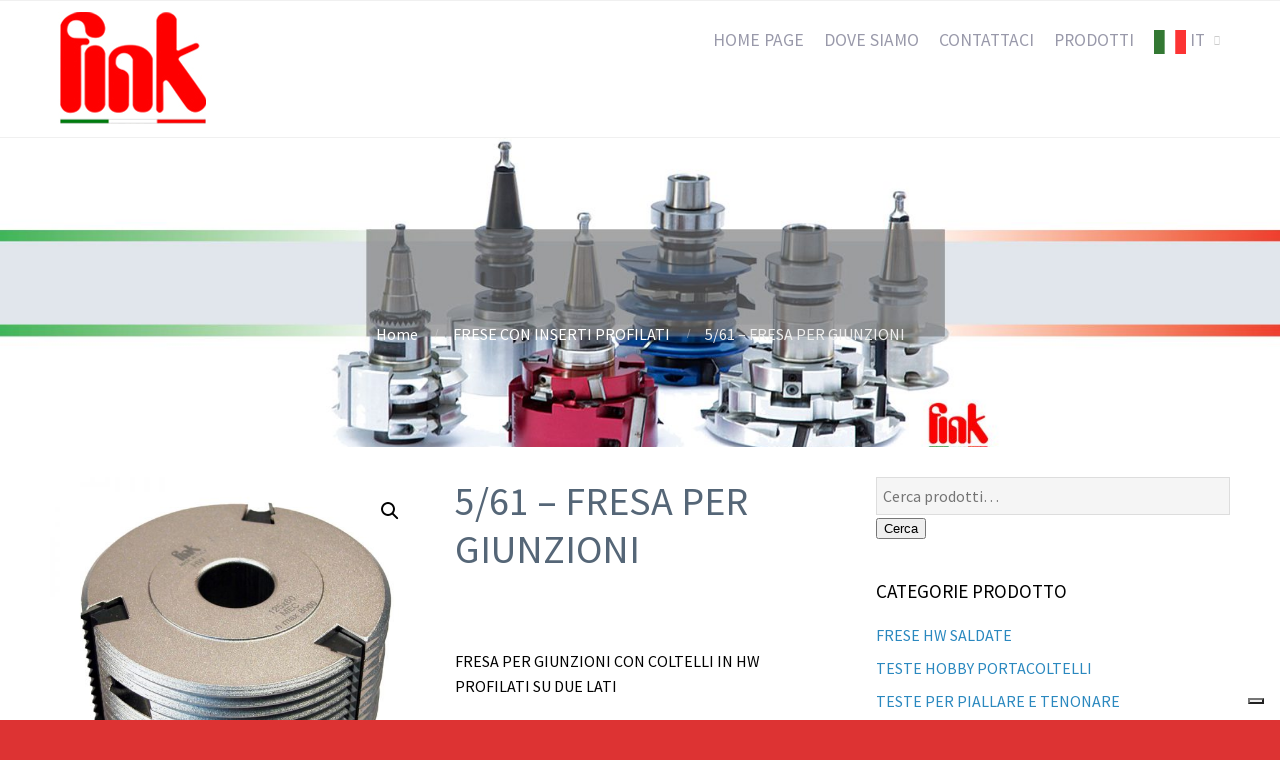

--- FILE ---
content_type: text/html; charset=UTF-8
request_url: https://www.finktools.com/prodotto/5-61-fresa-per-giunzioni/
body_size: 15173
content:
<!DOCTYPE html>
<html lang="it-IT">
<head>
    <meta name='robots' content='index, follow, max-image-preview:large, max-snippet:-1, max-video-preview:-1' />
	<style>img:is([sizes="auto" i], [sizes^="auto," i]) { contain-intrinsic-size: 3000px 1500px }</style>
	
	<!-- This site is optimized with the Yoast SEO plugin v24.4 - https://yoast.com/wordpress/plugins/seo/ -->
	<title>5/61 - FRESA PER GIUNZIONI - Frese per Legno Finktools</title>
	<meta name="description" content="5/61 - FRESA PER GIUNZIONI Frese per Legno Finktools   - Fink Tools is a manufacturer of woodworking cutters and a supplier of professional tools, abrasives, and equipment for craftsmen, industries, and workshops. Explore our high-quality products for every work need. -Fink Tools è produttore di frese per legno e fornitore di utensili professionali, abrasivi e attrezzature per artigiani, industrie e officine. Scopri la nostra gamma di prodotti di alta qualità per ogni esigenza lavorativa." />
	<link rel="canonical" href="https://www.finktools.com/prodotto/5-61-fresa-per-giunzioni/" />
	<meta property="og:locale" content="it_IT" />
	<meta property="og:type" content="article" />
	<meta property="og:title" content="5/61 - FRESA PER GIUNZIONI - Frese per Legno Finktools" />
	<meta property="og:description" content="5/61 - FRESA PER GIUNZIONI Frese per Legno Finktools   - Fink Tools is a manufacturer of woodworking cutters and a supplier of professional tools, abrasives, and equipment for craftsmen, industries, and workshops. Explore our high-quality products for every work need. -Fink Tools è produttore di frese per legno e fornitore di utensili professionali, abrasivi e attrezzature per artigiani, industrie e officine. Scopri la nostra gamma di prodotti di alta qualità per ogni esigenza lavorativa." />
	<meta property="og:url" content="https://www.finktools.com/prodotto/5-61-fresa-per-giunzioni/" />
	<meta property="og:site_name" content="Frese per Legno Finktools" />
	<meta property="article:modified_time" content="2021-10-08T11:21:51+00:00" />
	<meta property="og:image" content="https://www.finktools.com/wp-content/uploads/2021/05/5-61-1.jpg" />
	<meta property="og:image:width" content="800" />
	<meta property="og:image:height" content="800" />
	<meta property="og:image:type" content="image/jpeg" />
	<meta name="twitter:card" content="summary_large_image" />
	<script type="application/ld+json" class="yoast-schema-graph">{"@context":"https://schema.org","@graph":[{"@type":"WebPage","@id":"https://www.finktools.com/prodotto/5-61-fresa-per-giunzioni/","url":"https://www.finktools.com/prodotto/5-61-fresa-per-giunzioni/","name":"5/61 - FRESA PER GIUNZIONI - Frese per Legno Finktools","isPartOf":{"@id":"https://www.finktools.com/#website"},"primaryImageOfPage":{"@id":"https://www.finktools.com/prodotto/5-61-fresa-per-giunzioni/#primaryimage"},"image":{"@id":"https://www.finktools.com/prodotto/5-61-fresa-per-giunzioni/#primaryimage"},"thumbnailUrl":"https://www.finktools.com/wp-content/uploads/2021/05/5-61-1.jpg","datePublished":"2021-05-18T09:27:39+00:00","dateModified":"2021-10-08T11:21:51+00:00","description":"5/61 - FRESA PER GIUNZIONI Frese per Legno Finktools - Fink Tools is a manufacturer of woodworking cutters and a supplier of professional tools, abrasives, and equipment for craftsmen, industries, and workshops. Explore our high-quality products for every work need. -Fink Tools è produttore di frese per legno e fornitore di utensili professionali, abrasivi e attrezzature per artigiani, industrie e officine. Scopri la nostra gamma di prodotti di alta qualità per ogni esigenza lavorativa.","breadcrumb":{"@id":"https://www.finktools.com/prodotto/5-61-fresa-per-giunzioni/#breadcrumb"},"inLanguage":"it-IT","potentialAction":[{"@type":"ReadAction","target":["https://www.finktools.com/prodotto/5-61-fresa-per-giunzioni/"]}]},{"@type":"ImageObject","inLanguage":"it-IT","@id":"https://www.finktools.com/prodotto/5-61-fresa-per-giunzioni/#primaryimage","url":"https://www.finktools.com/wp-content/uploads/2021/05/5-61-1.jpg","contentUrl":"https://www.finktools.com/wp-content/uploads/2021/05/5-61-1.jpg","width":800,"height":800},{"@type":"BreadcrumbList","@id":"https://www.finktools.com/prodotto/5-61-fresa-per-giunzioni/#breadcrumb","itemListElement":[{"@type":"ListItem","position":1,"name":"Home","item":"https://www.finktools.com/"},{"@type":"ListItem","position":2,"name":"Shop","item":"https://www.finktools.com/negozio/"},{"@type":"ListItem","position":3,"name":"FRESE CON INSERTI PROFILATI","item":"https://www.finktools.com/categoria-prodotto/20-frese-con-inserti-profilati/"},{"@type":"ListItem","position":4,"name":"5/61 &#8211; FRESA PER GIUNZIONI"}]},{"@type":"WebSite","@id":"https://www.finktools.com/#website","url":"https://www.finktools.com/","name":"Frese per Legno Finktools","description":"","publisher":{"@id":"https://www.finktools.com/#organization"},"potentialAction":[{"@type":"SearchAction","target":{"@type":"EntryPoint","urlTemplate":"https://www.finktools.com/?s={search_term_string}"},"query-input":{"@type":"PropertyValueSpecification","valueRequired":true,"valueName":"search_term_string"}}],"inLanguage":"it-IT"},{"@type":"Organization","@id":"https://www.finktools.com/#organization","name":"FINK SRL","url":"https://www.finktools.com/","logo":{"@type":"ImageObject","inLanguage":"it-IT","@id":"https://www.finktools.com/#/schema/logo/image/","url":"https://www.finktools.com/wp-content/uploads/2021/06/noimage.jpg","contentUrl":"https://www.finktools.com/wp-content/uploads/2021/06/noimage.jpg","width":800,"height":800,"caption":"FINK SRL"},"image":{"@id":"https://www.finktools.com/#/schema/logo/image/"}}]}</script>
	<!-- / Yoast SEO plugin. -->


<link rel='dns-prefetch' href='//cdn.iubenda.com' />
<link rel='dns-prefetch' href='//www.google.com' />
<link rel="alternate" type="application/rss+xml" title="Frese per Legno Finktools &raquo; Feed" href="https://www.finktools.com/feed/" />
<link rel="alternate" type="application/rss+xml" title="Frese per Legno Finktools &raquo; Feed dei commenti" href="https://www.finktools.com/comments/feed/" />
<script type="text/javascript">
/* <![CDATA[ */
window._wpemojiSettings = {"baseUrl":"https:\/\/s.w.org\/images\/core\/emoji\/15.0.3\/72x72\/","ext":".png","svgUrl":"https:\/\/s.w.org\/images\/core\/emoji\/15.0.3\/svg\/","svgExt":".svg","source":{"concatemoji":"https:\/\/www.finktools.com\/wp-includes\/js\/wp-emoji-release.min.js?ver=6.7.4"}};
/*! This file is auto-generated */
!function(i,n){var o,s,e;function c(e){try{var t={supportTests:e,timestamp:(new Date).valueOf()};sessionStorage.setItem(o,JSON.stringify(t))}catch(e){}}function p(e,t,n){e.clearRect(0,0,e.canvas.width,e.canvas.height),e.fillText(t,0,0);var t=new Uint32Array(e.getImageData(0,0,e.canvas.width,e.canvas.height).data),r=(e.clearRect(0,0,e.canvas.width,e.canvas.height),e.fillText(n,0,0),new Uint32Array(e.getImageData(0,0,e.canvas.width,e.canvas.height).data));return t.every(function(e,t){return e===r[t]})}function u(e,t,n){switch(t){case"flag":return n(e,"\ud83c\udff3\ufe0f\u200d\u26a7\ufe0f","\ud83c\udff3\ufe0f\u200b\u26a7\ufe0f")?!1:!n(e,"\ud83c\uddfa\ud83c\uddf3","\ud83c\uddfa\u200b\ud83c\uddf3")&&!n(e,"\ud83c\udff4\udb40\udc67\udb40\udc62\udb40\udc65\udb40\udc6e\udb40\udc67\udb40\udc7f","\ud83c\udff4\u200b\udb40\udc67\u200b\udb40\udc62\u200b\udb40\udc65\u200b\udb40\udc6e\u200b\udb40\udc67\u200b\udb40\udc7f");case"emoji":return!n(e,"\ud83d\udc26\u200d\u2b1b","\ud83d\udc26\u200b\u2b1b")}return!1}function f(e,t,n){var r="undefined"!=typeof WorkerGlobalScope&&self instanceof WorkerGlobalScope?new OffscreenCanvas(300,150):i.createElement("canvas"),a=r.getContext("2d",{willReadFrequently:!0}),o=(a.textBaseline="top",a.font="600 32px Arial",{});return e.forEach(function(e){o[e]=t(a,e,n)}),o}function t(e){var t=i.createElement("script");t.src=e,t.defer=!0,i.head.appendChild(t)}"undefined"!=typeof Promise&&(o="wpEmojiSettingsSupports",s=["flag","emoji"],n.supports={everything:!0,everythingExceptFlag:!0},e=new Promise(function(e){i.addEventListener("DOMContentLoaded",e,{once:!0})}),new Promise(function(t){var n=function(){try{var e=JSON.parse(sessionStorage.getItem(o));if("object"==typeof e&&"number"==typeof e.timestamp&&(new Date).valueOf()<e.timestamp+604800&&"object"==typeof e.supportTests)return e.supportTests}catch(e){}return null}();if(!n){if("undefined"!=typeof Worker&&"undefined"!=typeof OffscreenCanvas&&"undefined"!=typeof URL&&URL.createObjectURL&&"undefined"!=typeof Blob)try{var e="postMessage("+f.toString()+"("+[JSON.stringify(s),u.toString(),p.toString()].join(",")+"));",r=new Blob([e],{type:"text/javascript"}),a=new Worker(URL.createObjectURL(r),{name:"wpTestEmojiSupports"});return void(a.onmessage=function(e){c(n=e.data),a.terminate(),t(n)})}catch(e){}c(n=f(s,u,p))}t(n)}).then(function(e){for(var t in e)n.supports[t]=e[t],n.supports.everything=n.supports.everything&&n.supports[t],"flag"!==t&&(n.supports.everythingExceptFlag=n.supports.everythingExceptFlag&&n.supports[t]);n.supports.everythingExceptFlag=n.supports.everythingExceptFlag&&!n.supports.flag,n.DOMReady=!1,n.readyCallback=function(){n.DOMReady=!0}}).then(function(){return e}).then(function(){var e;n.supports.everything||(n.readyCallback(),(e=n.source||{}).concatemoji?t(e.concatemoji):e.wpemoji&&e.twemoji&&(t(e.twemoji),t(e.wpemoji)))}))}((window,document),window._wpemojiSettings);
/* ]]> */
</script>
<style id='wp-emoji-styles-inline-css' type='text/css'>

	img.wp-smiley, img.emoji {
		display: inline !important;
		border: none !important;
		box-shadow: none !important;
		height: 1em !important;
		width: 1em !important;
		margin: 0 0.07em !important;
		vertical-align: -0.1em !important;
		background: none !important;
		padding: 0 !important;
	}
</style>
<link rel='stylesheet' id='wp-block-library-css' href='https://www.finktools.com/wp-includes/css/dist/block-library/style.min.css?ver=6.7.4' type='text/css' media='all' />
<style id='classic-theme-styles-inline-css' type='text/css'>
/*! This file is auto-generated */
.wp-block-button__link{color:#fff;background-color:#32373c;border-radius:9999px;box-shadow:none;text-decoration:none;padding:calc(.667em + 2px) calc(1.333em + 2px);font-size:1.125em}.wp-block-file__button{background:#32373c;color:#fff;text-decoration:none}
</style>
<style id='global-styles-inline-css' type='text/css'>
:root{--wp--preset--aspect-ratio--square: 1;--wp--preset--aspect-ratio--4-3: 4/3;--wp--preset--aspect-ratio--3-4: 3/4;--wp--preset--aspect-ratio--3-2: 3/2;--wp--preset--aspect-ratio--2-3: 2/3;--wp--preset--aspect-ratio--16-9: 16/9;--wp--preset--aspect-ratio--9-16: 9/16;--wp--preset--color--black: #000000;--wp--preset--color--cyan-bluish-gray: #abb8c3;--wp--preset--color--white: #ffffff;--wp--preset--color--pale-pink: #f78da7;--wp--preset--color--vivid-red: #cf2e2e;--wp--preset--color--luminous-vivid-orange: #ff6900;--wp--preset--color--luminous-vivid-amber: #fcb900;--wp--preset--color--light-green-cyan: #7bdcb5;--wp--preset--color--vivid-green-cyan: #00d084;--wp--preset--color--pale-cyan-blue: #8ed1fc;--wp--preset--color--vivid-cyan-blue: #0693e3;--wp--preset--color--vivid-purple: #9b51e0;--wp--preset--gradient--vivid-cyan-blue-to-vivid-purple: linear-gradient(135deg,rgba(6,147,227,1) 0%,rgb(155,81,224) 100%);--wp--preset--gradient--light-green-cyan-to-vivid-green-cyan: linear-gradient(135deg,rgb(122,220,180) 0%,rgb(0,208,130) 100%);--wp--preset--gradient--luminous-vivid-amber-to-luminous-vivid-orange: linear-gradient(135deg,rgba(252,185,0,1) 0%,rgba(255,105,0,1) 100%);--wp--preset--gradient--luminous-vivid-orange-to-vivid-red: linear-gradient(135deg,rgba(255,105,0,1) 0%,rgb(207,46,46) 100%);--wp--preset--gradient--very-light-gray-to-cyan-bluish-gray: linear-gradient(135deg,rgb(238,238,238) 0%,rgb(169,184,195) 100%);--wp--preset--gradient--cool-to-warm-spectrum: linear-gradient(135deg,rgb(74,234,220) 0%,rgb(151,120,209) 20%,rgb(207,42,186) 40%,rgb(238,44,130) 60%,rgb(251,105,98) 80%,rgb(254,248,76) 100%);--wp--preset--gradient--blush-light-purple: linear-gradient(135deg,rgb(255,206,236) 0%,rgb(152,150,240) 100%);--wp--preset--gradient--blush-bordeaux: linear-gradient(135deg,rgb(254,205,165) 0%,rgb(254,45,45) 50%,rgb(107,0,62) 100%);--wp--preset--gradient--luminous-dusk: linear-gradient(135deg,rgb(255,203,112) 0%,rgb(199,81,192) 50%,rgb(65,88,208) 100%);--wp--preset--gradient--pale-ocean: linear-gradient(135deg,rgb(255,245,203) 0%,rgb(182,227,212) 50%,rgb(51,167,181) 100%);--wp--preset--gradient--electric-grass: linear-gradient(135deg,rgb(202,248,128) 0%,rgb(113,206,126) 100%);--wp--preset--gradient--midnight: linear-gradient(135deg,rgb(2,3,129) 0%,rgb(40,116,252) 100%);--wp--preset--font-size--small: 13px;--wp--preset--font-size--medium: 20px;--wp--preset--font-size--large: 36px;--wp--preset--font-size--x-large: 42px;--wp--preset--font-family--inter: "Inter", sans-serif;--wp--preset--font-family--cardo: Cardo;--wp--preset--spacing--20: 0.44rem;--wp--preset--spacing--30: 0.67rem;--wp--preset--spacing--40: 1rem;--wp--preset--spacing--50: 1.5rem;--wp--preset--spacing--60: 2.25rem;--wp--preset--spacing--70: 3.38rem;--wp--preset--spacing--80: 5.06rem;--wp--preset--shadow--natural: 6px 6px 9px rgba(0, 0, 0, 0.2);--wp--preset--shadow--deep: 12px 12px 50px rgba(0, 0, 0, 0.4);--wp--preset--shadow--sharp: 6px 6px 0px rgba(0, 0, 0, 0.2);--wp--preset--shadow--outlined: 6px 6px 0px -3px rgba(255, 255, 255, 1), 6px 6px rgba(0, 0, 0, 1);--wp--preset--shadow--crisp: 6px 6px 0px rgba(0, 0, 0, 1);}:where(.is-layout-flex){gap: 0.5em;}:where(.is-layout-grid){gap: 0.5em;}body .is-layout-flex{display: flex;}.is-layout-flex{flex-wrap: wrap;align-items: center;}.is-layout-flex > :is(*, div){margin: 0;}body .is-layout-grid{display: grid;}.is-layout-grid > :is(*, div){margin: 0;}:where(.wp-block-columns.is-layout-flex){gap: 2em;}:where(.wp-block-columns.is-layout-grid){gap: 2em;}:where(.wp-block-post-template.is-layout-flex){gap: 1.25em;}:where(.wp-block-post-template.is-layout-grid){gap: 1.25em;}.has-black-color{color: var(--wp--preset--color--black) !important;}.has-cyan-bluish-gray-color{color: var(--wp--preset--color--cyan-bluish-gray) !important;}.has-white-color{color: var(--wp--preset--color--white) !important;}.has-pale-pink-color{color: var(--wp--preset--color--pale-pink) !important;}.has-vivid-red-color{color: var(--wp--preset--color--vivid-red) !important;}.has-luminous-vivid-orange-color{color: var(--wp--preset--color--luminous-vivid-orange) !important;}.has-luminous-vivid-amber-color{color: var(--wp--preset--color--luminous-vivid-amber) !important;}.has-light-green-cyan-color{color: var(--wp--preset--color--light-green-cyan) !important;}.has-vivid-green-cyan-color{color: var(--wp--preset--color--vivid-green-cyan) !important;}.has-pale-cyan-blue-color{color: var(--wp--preset--color--pale-cyan-blue) !important;}.has-vivid-cyan-blue-color{color: var(--wp--preset--color--vivid-cyan-blue) !important;}.has-vivid-purple-color{color: var(--wp--preset--color--vivid-purple) !important;}.has-black-background-color{background-color: var(--wp--preset--color--black) !important;}.has-cyan-bluish-gray-background-color{background-color: var(--wp--preset--color--cyan-bluish-gray) !important;}.has-white-background-color{background-color: var(--wp--preset--color--white) !important;}.has-pale-pink-background-color{background-color: var(--wp--preset--color--pale-pink) !important;}.has-vivid-red-background-color{background-color: var(--wp--preset--color--vivid-red) !important;}.has-luminous-vivid-orange-background-color{background-color: var(--wp--preset--color--luminous-vivid-orange) !important;}.has-luminous-vivid-amber-background-color{background-color: var(--wp--preset--color--luminous-vivid-amber) !important;}.has-light-green-cyan-background-color{background-color: var(--wp--preset--color--light-green-cyan) !important;}.has-vivid-green-cyan-background-color{background-color: var(--wp--preset--color--vivid-green-cyan) !important;}.has-pale-cyan-blue-background-color{background-color: var(--wp--preset--color--pale-cyan-blue) !important;}.has-vivid-cyan-blue-background-color{background-color: var(--wp--preset--color--vivid-cyan-blue) !important;}.has-vivid-purple-background-color{background-color: var(--wp--preset--color--vivid-purple) !important;}.has-black-border-color{border-color: var(--wp--preset--color--black) !important;}.has-cyan-bluish-gray-border-color{border-color: var(--wp--preset--color--cyan-bluish-gray) !important;}.has-white-border-color{border-color: var(--wp--preset--color--white) !important;}.has-pale-pink-border-color{border-color: var(--wp--preset--color--pale-pink) !important;}.has-vivid-red-border-color{border-color: var(--wp--preset--color--vivid-red) !important;}.has-luminous-vivid-orange-border-color{border-color: var(--wp--preset--color--luminous-vivid-orange) !important;}.has-luminous-vivid-amber-border-color{border-color: var(--wp--preset--color--luminous-vivid-amber) !important;}.has-light-green-cyan-border-color{border-color: var(--wp--preset--color--light-green-cyan) !important;}.has-vivid-green-cyan-border-color{border-color: var(--wp--preset--color--vivid-green-cyan) !important;}.has-pale-cyan-blue-border-color{border-color: var(--wp--preset--color--pale-cyan-blue) !important;}.has-vivid-cyan-blue-border-color{border-color: var(--wp--preset--color--vivid-cyan-blue) !important;}.has-vivid-purple-border-color{border-color: var(--wp--preset--color--vivid-purple) !important;}.has-vivid-cyan-blue-to-vivid-purple-gradient-background{background: var(--wp--preset--gradient--vivid-cyan-blue-to-vivid-purple) !important;}.has-light-green-cyan-to-vivid-green-cyan-gradient-background{background: var(--wp--preset--gradient--light-green-cyan-to-vivid-green-cyan) !important;}.has-luminous-vivid-amber-to-luminous-vivid-orange-gradient-background{background: var(--wp--preset--gradient--luminous-vivid-amber-to-luminous-vivid-orange) !important;}.has-luminous-vivid-orange-to-vivid-red-gradient-background{background: var(--wp--preset--gradient--luminous-vivid-orange-to-vivid-red) !important;}.has-very-light-gray-to-cyan-bluish-gray-gradient-background{background: var(--wp--preset--gradient--very-light-gray-to-cyan-bluish-gray) !important;}.has-cool-to-warm-spectrum-gradient-background{background: var(--wp--preset--gradient--cool-to-warm-spectrum) !important;}.has-blush-light-purple-gradient-background{background: var(--wp--preset--gradient--blush-light-purple) !important;}.has-blush-bordeaux-gradient-background{background: var(--wp--preset--gradient--blush-bordeaux) !important;}.has-luminous-dusk-gradient-background{background: var(--wp--preset--gradient--luminous-dusk) !important;}.has-pale-ocean-gradient-background{background: var(--wp--preset--gradient--pale-ocean) !important;}.has-electric-grass-gradient-background{background: var(--wp--preset--gradient--electric-grass) !important;}.has-midnight-gradient-background{background: var(--wp--preset--gradient--midnight) !important;}.has-small-font-size{font-size: var(--wp--preset--font-size--small) !important;}.has-medium-font-size{font-size: var(--wp--preset--font-size--medium) !important;}.has-large-font-size{font-size: var(--wp--preset--font-size--large) !important;}.has-x-large-font-size{font-size: var(--wp--preset--font-size--x-large) !important;}
:where(.wp-block-post-template.is-layout-flex){gap: 1.25em;}:where(.wp-block-post-template.is-layout-grid){gap: 1.25em;}
:where(.wp-block-columns.is-layout-flex){gap: 2em;}:where(.wp-block-columns.is-layout-grid){gap: 2em;}
:root :where(.wp-block-pullquote){font-size: 1.5em;line-height: 1.6;}
</style>
<link rel='stylesheet' id='contact-form-7-css' href='https://www.finktools.com/wp-content/plugins/contact-form-7/includes/css/styles.css?ver=6.0.3' type='text/css' media='all' />
<style id='contact-form-7-inline-css' type='text/css'>
.wpcf7 .wpcf7-recaptcha iframe {margin-bottom: 0;}.wpcf7 .wpcf7-recaptcha[data-align="center"] > div {margin: 0 auto;}.wpcf7 .wpcf7-recaptcha[data-align="right"] > div {margin: 0 0 0 auto;}
</style>
<link rel='stylesheet' id='ctwg-shortcodes-css' href='https://www.finktools.com/wp-content/plugins/cpo-widgets/css/style.css?ver=6.7.4' type='text/css' media='all' />
<link rel='stylesheet' id='kiwi-icomoon-css' href='https://www.finktools.com/wp-content/plugins/kiwi-social-share/assets/vendors/icomoon/style.css?ver=2.1.8' type='text/css' media='all' />
<link rel='stylesheet' id='no_captcha_css-css' href='https://www.finktools.com/wp-content/plugins/login-form-recaptchaff/css/no-captcha.css?ver=6.7.4' type='text/css' media='all' />
<link rel='stylesheet' id='siteorigin-panels-front-css' href='https://www.finktools.com/wp-content/plugins/siteorigin-panels/css/front-flex.min.css?ver=2.31.4' type='text/css' media='all' />
<link rel='stylesheet' id='photoswipe-css' href='https://www.finktools.com/wp-content/plugins/woocommerce/assets/css/photoswipe/photoswipe.min.css?ver=9.6.1' type='text/css' media='all' />
<link rel='stylesheet' id='photoswipe-default-skin-css' href='https://www.finktools.com/wp-content/plugins/woocommerce/assets/css/photoswipe/default-skin/default-skin.min.css?ver=9.6.1' type='text/css' media='all' />
<link rel='stylesheet' id='woocommerce-layout-css' href='https://www.finktools.com/wp-content/plugins/woocommerce/assets/css/woocommerce-layout.css?ver=9.6.1' type='text/css' media='all' />
<link rel='stylesheet' id='woocommerce-smallscreen-css' href='https://www.finktools.com/wp-content/plugins/woocommerce/assets/css/woocommerce-smallscreen.css?ver=9.6.1' type='text/css' media='only screen and (max-width: 768px)' />
<link rel='stylesheet' id='woocommerce-general-css' href='https://www.finktools.com/wp-content/plugins/woocommerce/assets/css/woocommerce.css?ver=9.6.1' type='text/css' media='all' />
<style id='woocommerce-inline-inline-css' type='text/css'>
.woocommerce form .form-row .required { visibility: visible; }
</style>
<link rel='stylesheet' id='brands-styles-css' href='https://www.finktools.com/wp-content/plugins/woocommerce/assets/css/brands.css?ver=9.6.1' type='text/css' media='all' />
<link rel='stylesheet' id='cpotheme-base-css' href='https://www.finktools.com/wp-content/themes/allegiant/core/css/base.css?ver=6.7.4' type='text/css' media='all' />
<link rel='stylesheet' id='cpotheme-main-css' href='https://www.finktools.com/wp-content/themes/finktools/style.css?ver=6.7.4' type='text/css' media='all' />

<script  type="text/javascript" class=" _iub_cs_skip" type="text/javascript" id="iubenda-head-inline-scripts-0">
/* <![CDATA[ */
var _iub = _iub || [];
_iub.csConfiguration = {"whitelabel":false,"lang":"it","floatingPreferencesButtonDisplay":"bottom-right","siteId":2372305,"consentOnContinuedBrowsing":false,"cookiePolicyId":32154244, "banner":{ "acceptButtonDisplay":true,"customizeButtonDisplay":true,"position":"float-bottom-left" }};
/* ]]> */
</script>
<script  type="text/javascript" charset="UTF-8" async="" class=" _iub_cs_skip" type="text/javascript" src="//cdn.iubenda.com/cs/iubenda_cs.js?ver=3.12.0" id="iubenda-head-scripts-0-js"></script>
<script type="text/javascript" src="https://www.google.com/recaptcha/api.js?ver=6.7.4" id="no_captcha_login-js"></script>
<script type="text/javascript" src="https://www.finktools.com/wp-includes/js/jquery/jquery.min.js?ver=3.7.1" id="jquery-core-js"></script>
<script type="text/javascript" src="https://www.finktools.com/wp-includes/js/jquery/jquery-migrate.min.js?ver=3.4.1" id="jquery-migrate-js"></script>
<script type="text/javascript" src="https://www.finktools.com/wp-content/plugins/woocommerce/assets/js/jquery-blockui/jquery.blockUI.min.js?ver=2.7.0-wc.9.6.1" id="jquery-blockui-js" defer="defer" data-wp-strategy="defer"></script>
<script type="text/javascript" id="wc-add-to-cart-js-extra">
/* <![CDATA[ */
var wc_add_to_cart_params = {"ajax_url":"\/wp-admin\/admin-ajax.php","wc_ajax_url":"\/?wc-ajax=%%endpoint%%","i18n_view_cart":"Visualizza carrello","cart_url":"https:\/\/www.finktools.com\/cart\/","is_cart":"","cart_redirect_after_add":"no"};
/* ]]> */
</script>
<script type="text/javascript" src="https://www.finktools.com/wp-content/plugins/woocommerce/assets/js/frontend/add-to-cart.min.js?ver=9.6.1" id="wc-add-to-cart-js" defer="defer" data-wp-strategy="defer"></script>
<script type="text/javascript" src="https://www.finktools.com/wp-content/plugins/woocommerce/assets/js/zoom/jquery.zoom.min.js?ver=1.7.21-wc.9.6.1" id="zoom-js" defer="defer" data-wp-strategy="defer"></script>
<script type="text/javascript" src="https://www.finktools.com/wp-content/plugins/woocommerce/assets/js/flexslider/jquery.flexslider.min.js?ver=2.7.2-wc.9.6.1" id="flexslider-js" defer="defer" data-wp-strategy="defer"></script>
<script type="text/javascript" src="https://www.finktools.com/wp-content/plugins/woocommerce/assets/js/photoswipe/photoswipe.min.js?ver=4.1.1-wc.9.6.1" id="photoswipe-js" defer="defer" data-wp-strategy="defer"></script>
<script type="text/javascript" src="https://www.finktools.com/wp-content/plugins/woocommerce/assets/js/photoswipe/photoswipe-ui-default.min.js?ver=4.1.1-wc.9.6.1" id="photoswipe-ui-default-js" defer="defer" data-wp-strategy="defer"></script>
<script type="text/javascript" id="wc-single-product-js-extra">
/* <![CDATA[ */
var wc_single_product_params = {"i18n_required_rating_text":"Seleziona una valutazione","i18n_product_gallery_trigger_text":"Visualizza la galleria di immagini a schermo intero","review_rating_required":"yes","flexslider":{"rtl":false,"animation":"slide","smoothHeight":true,"directionNav":false,"controlNav":"thumbnails","slideshow":false,"animationSpeed":500,"animationLoop":false,"allowOneSlide":false},"zoom_enabled":"1","zoom_options":[],"photoswipe_enabled":"1","photoswipe_options":{"shareEl":false,"closeOnScroll":false,"history":false,"hideAnimationDuration":0,"showAnimationDuration":0},"flexslider_enabled":"1"};
/* ]]> */
</script>
<script type="text/javascript" src="https://www.finktools.com/wp-content/plugins/woocommerce/assets/js/frontend/single-product.min.js?ver=9.6.1" id="wc-single-product-js" defer="defer" data-wp-strategy="defer"></script>
<script type="text/javascript" src="https://www.finktools.com/wp-content/plugins/woocommerce/assets/js/js-cookie/js.cookie.min.js?ver=2.1.4-wc.9.6.1" id="js-cookie-js" defer="defer" data-wp-strategy="defer"></script>
<script type="text/javascript" id="woocommerce-js-extra">
/* <![CDATA[ */
var woocommerce_params = {"ajax_url":"\/wp-admin\/admin-ajax.php","wc_ajax_url":"\/?wc-ajax=%%endpoint%%"};
/* ]]> */
</script>
<script type="text/javascript" src="https://www.finktools.com/wp-content/plugins/woocommerce/assets/js/frontend/woocommerce.min.js?ver=9.6.1" id="woocommerce-js" defer="defer" data-wp-strategy="defer"></script>
<script type="text/javascript" src="https://www.finktools.com/wp-content/themes/allegiant/core/scripts/html5-min.js?ver=6.7.4" id="cpotheme_html5-js"></script>
<link rel="https://api.w.org/" href="https://www.finktools.com/wp-json/" /><link rel="alternate" title="JSON" type="application/json" href="https://www.finktools.com/wp-json/wp/v2/product/4725" /><link rel="EditURI" type="application/rsd+xml" title="RSD" href="https://www.finktools.com/xmlrpc.php?rsd" />
<link rel='shortlink' href='https://www.finktools.com/?p=4725' />
<link rel="alternate" title="oEmbed (JSON)" type="application/json+oembed" href="https://www.finktools.com/wp-json/oembed/1.0/embed?url=https%3A%2F%2Fwww.finktools.com%2Fprodotto%2F5-61-fresa-per-giunzioni%2F" />
<link rel="alternate" title="oEmbed (XML)" type="text/xml+oembed" href="https://www.finktools.com/wp-json/oembed/1.0/embed?url=https%3A%2F%2Fwww.finktools.com%2Fprodotto%2F5-61-fresa-per-giunzioni%2F&#038;format=xml" />
<meta name="viewport" content="width=device-width, initial-scale=1.0, maximum-scale=1.0, user-scalable=0"/>
<link rel="pingback" href="https://www.finktools.com/xmlrpc.php"/>
<meta charset="UTF-8"/>
	<noscript><style>.woocommerce-product-gallery{ opacity: 1 !important; }</style></noscript>
	<style type="text/css" id="custom-background-css">
body.custom-background { background-color: #dd3333; background-image: url("https://www.finktools.com/wp-content/uploads/2021/01/background1.jpg"); background-position: center top; background-size: cover; background-repeat: no-repeat; background-attachment: fixed; }
</style>
	<style media="all" id="siteorigin-panels-layouts-head">/* Layout 4725 */ #pgc-4725-0-0 , #pgc-4725-1-0 { width:100%;width:calc(100% - ( 0 * 30px ) ) } #pg-4725-0 , #pl-4725 .so-panel { margin-bottom:30px } #pl-4725 .so-panel:last-of-type { margin-bottom:0px } #pg-4725-0.panel-has-style > .panel-row-style, #pg-4725-0.panel-no-style { -webkit-align-items:flex-start;align-items:flex-start } @media (max-width:780px){ #pg-4725-0.panel-no-style, #pg-4725-0.panel-has-style > .panel-row-style, #pg-4725-0 , #pg-4725-1.panel-no-style, #pg-4725-1.panel-has-style > .panel-row-style, #pg-4725-1 { -webkit-flex-direction:column;-ms-flex-direction:column;flex-direction:column } #pg-4725-0 > .panel-grid-cell , #pg-4725-0 > .panel-row-style > .panel-grid-cell , #pg-4725-1 > .panel-grid-cell , #pg-4725-1 > .panel-row-style > .panel-grid-cell { width:100%;margin-right:0 } #pl-4725 .panel-grid-cell { padding:0 } #pl-4725 .panel-grid .panel-grid-cell-empty { display:none } #pl-4725 .panel-grid .panel-grid-cell-mobile-last { margin-bottom:0px }  } </style><style class='wp-fonts-local' type='text/css'>
@font-face{font-family:Inter;font-style:normal;font-weight:300 900;font-display:fallback;src:url('https://www.finktools.com/wp-content/plugins/woocommerce/assets/fonts/Inter-VariableFont_slnt,wght.woff2') format('woff2');font-stretch:normal;}
@font-face{font-family:Cardo;font-style:normal;font-weight:400;font-display:fallback;src:url('https://www.finktools.com/wp-content/plugins/woocommerce/assets/fonts/cardo_normal_400.woff2') format('woff2');}
</style>
<link rel="icon" href="https://www.finktools.com/wp-content/uploads/2021/01/cropped-icona-32x32.png" sizes="32x32" />
<link rel="icon" href="https://www.finktools.com/wp-content/uploads/2021/01/cropped-icona-192x192.png" sizes="192x192" />
<link rel="apple-touch-icon" href="https://www.finktools.com/wp-content/uploads/2021/01/cropped-icona-180x180.png" />
<meta name="msapplication-TileImage" content="https://www.finktools.com/wp-content/uploads/2021/01/cropped-icona-270x270.png" />
</head>

<body data-rsssl=1 class="product-template-default single single-product postid-4725 custom-background theme-allegiant siteorigin-panels siteorigin-panels-before-js woocommerce woocommerce-page woocommerce-no-js  sidebar-right">
	<div class="outer" id="top">
				<div class="wrapper">
			<div id="topbar" class="topbar">
				<div class="container">
										<div class="clear"></div>
				</div>
			</div>
			<header id="header" class="header">
				<div class="container">
					<div id="logo" class="logo"><a class="site-logo" href="https://www.finktools.com"><img src="https://www.finktools.com/wp-content/uploads/2021/01/logofink.jpg" alt="Frese per Legno Finktools"/></a><span class="title site-title hidden"><a href="https://www.finktools.com">Frese per Legno Finktools</a></span></div><button id="menu-mobile-open" class=" menu-mobile-open menu-mobile-toggle"></button><ul id="menu-main" class="menu-main"><li id="menu-item-4238" class="menu-item menu-item-type-post_type menu-item-object-page menu-item-home menu-item-4238"><a href="https://www.finktools.com/">HOME PAGE</a></li>
<li id="menu-item-4236" class="menu-item menu-item-type-post_type menu-item-object-page menu-item-4236"><a href="https://www.finktools.com/dove-siamo/">DOVE SIAMO</a></li>
<li id="menu-item-4235" class="menu-item menu-item-type-post_type menu-item-object-page menu-item-4235"><a href="https://www.finktools.com/contattaci/">CONTATTACI</a></li>
<li id="menu-item-4239" class="menu-item menu-item-type-post_type menu-item-object-page current_page_parent menu-item-4239"><a href="https://www.finktools.com/negozio/">PRODOTTI</a></li>
<li class="menu-item menu-item-gtranslate menu-item-has-children notranslate"><a href="#" data-gt-lang="it" class="gt-current-wrapper notranslate"><img src="https://www.finktools.com/wp-content/plugins/gtranslate/flags/svg/it.svg" width="32" height="32" alt="it" loading="lazy"> <span>IT</span></a><ul class="dropdown-menu sub-menu"><li class="menu-item menu-item-gtranslate-child"><a href="#" data-gt-lang="it" class="gt-current-lang notranslate"><img src="https://www.finktools.com/wp-content/plugins/gtranslate/flags/svg/it.svg" width="32" height="32" alt="it" loading="lazy"> <span>IT</span></a></li><li class="menu-item menu-item-gtranslate-child"><a href="#" data-gt-lang="en" class="notranslate"><img src="https://www.finktools.com/wp-content/plugins/gtranslate/flags/svg/en.svg" width="32" height="32" alt="en" loading="lazy"> <span>EN</span></a></li></ul></li></ul>					<div class='clear'></div>
				</div>
                <!-- Global Site Tag (gtag.js) - Google Analytics -->
<script async src="https://www.googletagmanager.com/gtag/js?id=UA-2962182-1"></script>
<script>
  window.dataLayer = window.dataLayer || [];
  function gtag(){dataLayer.push(arguments);}
  gtag('js', new Date());

  gtag('config', 'UA-2962182-1');
</script>
			</header>
			<button id="menu-mobile-close" class="menu-mobile-close menu-mobile-toggle"></button><ul id="menu-mobile" class="menu-mobile"><li id="menu-item-4238" class="menu-item menu-item-type-post_type menu-item-object-page menu-item-home"><a href="https://www.finktools.com/"><span class="menu-link"><span class="menu-title">HOME PAGE</span></span></a></li>
<li id="menu-item-4236" class="menu-item menu-item-type-post_type menu-item-object-page"><a href="https://www.finktools.com/dove-siamo/"><span class="menu-link"><span class="menu-title">DOVE SIAMO</span></span></a></li>
<li id="menu-item-4235" class="menu-item menu-item-type-post_type menu-item-object-page"><a href="https://www.finktools.com/contattaci/"><span class="menu-link"><span class="menu-title">CONTATTACI</span></span></a></li>
<li id="menu-item-4239" class="menu-item menu-item-type-post_type menu-item-object-page current_page_parent"><a href="https://www.finktools.com/negozio/"><span class="menu-link"><span class="menu-title">PRODOTTI</span></span></a></li>
<li class="menu-item menu-item-gtranslate menu-item-has-children notranslate"><a href="#" data-gt-lang="it" class="gt-current-wrapper notranslate"><img src="https://www.finktools.com/wp-content/plugins/gtranslate/flags/svg/it.svg" width="32" height="32" alt="it" loading="lazy"> <span>IT</span></a><ul class="dropdown-menu sub-menu"><li class="menu-item menu-item-gtranslate-child"><a href="#" data-gt-lang="it" class="gt-current-lang notranslate"><img src="https://www.finktools.com/wp-content/plugins/gtranslate/flags/svg/it.svg" width="32" height="32" alt="it" loading="lazy"> <span>IT</span></a></li><li class="menu-item menu-item-gtranslate-child"><a href="#" data-gt-lang="en" class="notranslate"><img src="https://www.finktools.com/wp-content/plugins/gtranslate/flags/svg/en.svg" width="32" height="32" alt="en" loading="lazy"> <span>EN</span></a></li></ul></li></ul>			<div class="clear"></div>
	

<section id="pagetitle" class="pagetitle dark" style="background-image:url(https://www.finktools.com/wp-content/uploads/2021/01/cropped-header3.jpg);">
	<div class="container">
		<span class="pagetitle-title heading">&nbsp;</span><nav id="breadcrumb" class="breadcrumb" itemprop="breadcrumb"><a href="https://www.finktools.com">Home</a><span class="breadcrumb-separator"></span><a href="https://www.finktools.com/categoria-prodotto/20-frese-con-inserti-profilati/">FRESE CON INSERTI PROFILATI</a><span class="breadcrumb-separator"></span>5/61 &#8211; FRESA PER GIUNZIONI</nav>	</div>
</section>

<div id="main" class="main"><div class="container"><section id="content" class="content">
					
			<div class="woocommerce-notices-wrapper"></div><div id="product-4725" class="post-has-thumbnail product type-product post-4725 status-publish first instock product_cat-20-frese-con-inserti-profilati product_tag-fresa-per-giunzioni has-post-thumbnail shipping-taxable product-type-simple">

	<div class="woocommerce-product-gallery woocommerce-product-gallery--with-images woocommerce-product-gallery--columns-4 images" data-columns="4" style="opacity: 0; transition: opacity .25s ease-in-out;">
	<div class="woocommerce-product-gallery__wrapper">
		<div data-thumb="https://www.finktools.com/wp-content/uploads/2021/05/5-61-1-100x100.jpg" data-thumb-alt="5/61 - FRESA PER GIUNZIONI" data-thumb-srcset="https://www.finktools.com/wp-content/uploads/2021/05/5-61-1-100x100.jpg 100w, https://www.finktools.com/wp-content/uploads/2021/05/5-61-1-300x300.jpg 300w, https://www.finktools.com/wp-content/uploads/2021/05/5-61-1-150x150.jpg 150w, https://www.finktools.com/wp-content/uploads/2021/05/5-61-1-768x768.jpg 768w, https://www.finktools.com/wp-content/uploads/2021/05/5-61-1-600x600.jpg 600w, https://www.finktools.com/wp-content/uploads/2021/05/5-61-1.jpg 800w"  data-thumb-sizes="(max-width: 100px) 100vw, 100px" class="woocommerce-product-gallery__image"><a href="https://www.finktools.com/wp-content/uploads/2021/05/5-61-1.jpg"><img width="600" height="600" src="https://www.finktools.com/wp-content/uploads/2021/05/5-61-1-600x600.jpg" class="wp-post-image" alt="5/61 - FRESA PER GIUNZIONI" data-caption="" data-src="https://www.finktools.com/wp-content/uploads/2021/05/5-61-1.jpg" data-large_image="https://www.finktools.com/wp-content/uploads/2021/05/5-61-1.jpg" data-large_image_width="800" data-large_image_height="800" decoding="async" fetchpriority="high" srcset="https://www.finktools.com/wp-content/uploads/2021/05/5-61-1-600x600.jpg 600w, https://www.finktools.com/wp-content/uploads/2021/05/5-61-1-300x300.jpg 300w, https://www.finktools.com/wp-content/uploads/2021/05/5-61-1-150x150.jpg 150w, https://www.finktools.com/wp-content/uploads/2021/05/5-61-1-768x768.jpg 768w, https://www.finktools.com/wp-content/uploads/2021/05/5-61-1-100x100.jpg 100w, https://www.finktools.com/wp-content/uploads/2021/05/5-61-1.jpg 800w" sizes="(max-width: 600px) 100vw, 600px" /></a></div>	</div>
</div>

	<div class="summary entry-summary">
		<h1 class="product_title entry-title">5/61 &#8211; FRESA PER GIUNZIONI</h1><p class="price"></p>
<div class="woocommerce-product-details__short-description">
	<p>&nbsp;</p>
<p><span class="descrizione"><span dir="ltr"> FRESA PER GIUNZIONI CON COLTELLI IN HW PROFILATI SU DUE LATI </span></span></p>
<p>Scarica il PDF dal catalogo <a href="https://www.finktools.com/wp-content/uploads/2021/05/frese-con-inserti-proiflati5-61.pdf" target="_blank" rel="noopener"><img class="alignnone wp-image-3831" src="https://www.finktools.com/wp-content/uploads/2017/07/simbolo-pdf.jpg" alt="" width="80" height="79" /></a></p>
</div>
<div class="product_meta">

	
	
		<span class="sku_wrapper">COD: <span class="sku">5/61</span></span>

	
	<span class="posted_in">Categoria: <a href="https://www.finktools.com/categoria-prodotto/20-frese-con-inserti-profilati/" rel="tag">FRESE CON INSERTI PROFILATI</a></span>
	<span class="tagged_as">Tag: <a href="https://www.finktools.com/tag-prodotto/fresa-per-giunzioni/" rel="tag">FRESA PER GIUNZIONI</a></span>
	
</div>
<ul class="kiwi-article-bar leaf kiwi-article-bar-center "><li><a data-class="popup" data-network="facebook" class="kiwi-nw-facebook" href="https://www.facebook.com/sharer.php?u=https%3A%2F%2Fwww.finktools.com%2Fprodotto%2F5-61-fresa-per-giunzioni%2F" target="_blank" rel="nofollow"><span class="kicon-facebook"></span> </a></li><li><a data-class="popup" data-network="linkedin" class="kiwi-nw-linkedin" href="https://linkedin.com/shareArticle?mini=true&#038;url=https%3A%2F%2Fwww.finktools.com%2Fprodotto%2F5-61-fresa-per-giunzioni%2F&#038;title=5%2F61+%26%238211%3B+FRESA+PER+GIUNZIONI" target="_blank" rel="nofollow"><span class="kicon-linkedin"></span> </a></li><li><a data-class="popup" data-network="twitter" class="kiwi-nw-twitter" href="https://twitter.com/intent/tweet?text=5/61%20&#8211;%20FRESA%20PER%20GIUNZIONI&#038;url=https%3A%2F%2Fwww.finktools.com%2Fprodotto%2F5-61-fresa-per-giunzioni%2F" target="_blank" rel="nofollow"><span class="kicon-twitter"></span> </a></li></ul>	</div>

	
	<div class="woocommerce-tabs wc-tabs-wrapper">
		<ul class="tabs wc-tabs" role="tablist">
							<li class="description_tab" id="tab-title-description">
					<a href="#tab-description" role="tab" aria-controls="tab-description">
						Descrizione					</a>
				</li>
					</ul>
					<div class="woocommerce-Tabs-panel woocommerce-Tabs-panel--description panel entry-content wc-tab" id="tab-description" role="tabpanel" aria-labelledby="tab-title-description">
				
	<h2>Descrizione</h2>

<div id="pl-4725"  class="panel-layout" ><div id="pg-4725-0"  class="panel-grid panel-no-style" ><div id="pgc-4725-0-0"  class="panel-grid-cell" ><div id="panel-4725-0-0-0" class="so-panel widget widget_sow-image panel-first-child panel-last-child" data-index="0" ><div
			
			class="so-widget-sow-image so-widget-sow-image-default-dbf295114b96-4725"
			
		>
<div class="sow-image-container">
		<img decoding="async" src="https://www.finktools.com/wp-content/uploads/2021/05/frese-con-inserti-proiflati5-61.jpg" width="869" height="1256" srcset="https://www.finktools.com/wp-content/uploads/2021/05/frese-con-inserti-proiflati5-61.jpg 869w, https://www.finktools.com/wp-content/uploads/2021/05/frese-con-inserti-proiflati5-61-208x300.jpg 208w, https://www.finktools.com/wp-content/uploads/2021/05/frese-con-inserti-proiflati5-61-708x1024.jpg 708w, https://www.finktools.com/wp-content/uploads/2021/05/frese-con-inserti-proiflati5-61-768x1110.jpg 768w, https://www.finktools.com/wp-content/uploads/2021/05/frese-con-inserti-proiflati5-61-600x867.jpg 600w" sizes="(max-width: 869px) 100vw, 869px" alt="" 		class="so-widget-image"/>
	</div>

</div></div></div></div><div id="pg-4725-1"  class="panel-grid panel-no-style" ><div id="pgc-4725-1-0"  class="panel-grid-cell" ><div id="panel-4725-1-0-0" class="so-panel widget widget_sow-editor panel-first-child panel-last-child" data-index="1" ><div
			
			class="so-widget-sow-editor so-widget-sow-editor-base"
			
		>
<div class="siteorigin-widget-tinymce textwidget">
	<p>Se vuoi contattarci compila il form di seguito con i tuoi dati:<br /> 
<div class="wpcf7 no-js" id="wpcf7-f3508-p4725-o1" lang="it-IT" dir="ltr" data-wpcf7-id="3508">
<div class="screen-reader-response"><p role="status" aria-live="polite" aria-atomic="true"></p> <ul></ul></div>
<form action="/prodotto/5-61-fresa-per-giunzioni/#wpcf7-f3508-p4725-o1" method="post" class="wpcf7-form init" aria-label="Modulo di contatto" novalidate="novalidate" data-status="init">
<div style="display: none;">
<input type="hidden" name="_wpcf7" value="3508" />
<input type="hidden" name="_wpcf7_version" value="6.0.3" />
<input type="hidden" name="_wpcf7_locale" value="it_IT" />
<input type="hidden" name="_wpcf7_unit_tag" value="wpcf7-f3508-p4725-o1" />
<input type="hidden" name="_wpcf7_container_post" value="4725" />
<input type="hidden" name="_wpcf7_posted_data_hash" value="" />
<input type="hidden" name="_wpcf7_recaptcha_response" value="" />
</div>
<p><label> Nome *<br />
<span class="wpcf7-form-control-wrap" data-name="your-name"><input size="40" maxlength="400" class="wpcf7-form-control wpcf7-text wpcf7-validates-as-required" aria-required="true" aria-invalid="false" value="" type="text" name="your-name" /></span> </label>
</p>
<p><label> Email *<br />
<span class="wpcf7-form-control-wrap" data-name="your-email"><input size="40" maxlength="400" class="wpcf7-form-control wpcf7-email wpcf7-validates-as-required wpcf7-text wpcf7-validates-as-email" aria-required="true" aria-invalid="false" value="" type="email" name="your-email" /></span> </label>
</p>
<p><label> Telefono *<br />
<span class="wpcf7-form-control-wrap" data-name="your-tel"><input size="40" maxlength="400" class="wpcf7-form-control wpcf7-text wpcf7-validates-as-required" aria-required="true" aria-invalid="false" value="" type="text" name="your-tel" /></span> </label>
</p>
<p><label> Oggetto<br />
<span class="wpcf7-form-control-wrap" data-name="your-subject"><input size="40" maxlength="400" class="wpcf7-form-control wpcf7-text" aria-invalid="false" value="" type="text" name="your-subject" /></span> </label>
</p>
<p><label> Il tuo messaggio<br />
<span class="wpcf7-form-control-wrap" data-name="your-message"><textarea cols="40" rows="10" maxlength="2000" class="wpcf7-form-control wpcf7-textarea" aria-invalid="false" name="your-message"></textarea></span> </label>
</p>
<p><label>
	<span class="wpcf7-form-control-wrap recaptcha" data-name="recaptcha"><span data-sitekey="6Lf3iC0aAAAAAM26Jbo7v69NBww-P-426AqUPWvR" class="wpcf7-form-control wpcf7-recaptcha g-recaptcha"></span>
<noscript>
	<div class="grecaptcha-noscript">
		<iframe src="https://www.google.com/recaptcha/api/fallback?k=6Lf3iC0aAAAAAM26Jbo7v69NBww-P-426AqUPWvR" frameborder="0" scrolling="no" width="310" height="430">
		</iframe>
		<textarea name="g-recaptcha-response" rows="3" cols="40" placeholder="reCaptcha Response Here">
		</textarea>
	</div>
</noscript>
</span> </label>
</p>
<p><input class="wpcf7-form-control wpcf7-submit has-spinner" type="submit" value="Invia" />
</p><div class="wpcf7-response-output" aria-hidden="true"></div>
</form>
</div>
</p>
</div>
</div></div></div></div></div>			</div>
		
			</div>


	<section class="up-sells upsells products">
					<h2>Ti potrebbe interessare&hellip;</h2>
		
		<ul class="products columns-4">

			
				<li class="post-has-thumbnail product type-product post-4344 status-publish first instock product_cat-01-frese-hw-saldate product_tag-fresa-in-hw-saldato-per-giunzioni has-post-thumbnail shipping-taxable product-type-simple">
	<a href="https://www.finktools.com/prodotto/61-fresa-per-giunzioni/" class="woocommerce-LoopProduct-link woocommerce-loop-product__link"><img width="300" height="300" src="https://www.finktools.com/wp-content/uploads/2021/03/frese-saldate-finktools-art-61-300x300.jpg" class="attachment-woocommerce_thumbnail size-woocommerce_thumbnail" alt="" decoding="async" loading="lazy" srcset="https://www.finktools.com/wp-content/uploads/2021/03/frese-saldate-finktools-art-61-300x300.jpg 300w, https://www.finktools.com/wp-content/uploads/2021/03/frese-saldate-finktools-art-61-150x150.jpg 150w, https://www.finktools.com/wp-content/uploads/2021/03/frese-saldate-finktools-art-61-768x768.jpg 768w, https://www.finktools.com/wp-content/uploads/2021/03/frese-saldate-finktools-art-61-600x600.jpg 600w, https://www.finktools.com/wp-content/uploads/2021/03/frese-saldate-finktools-art-61-100x100.jpg 100w, https://www.finktools.com/wp-content/uploads/2021/03/frese-saldate-finktools-art-61.jpg 800w" sizes="auto, (max-width: 300px) 100vw, 300px" /><h2 class="woocommerce-loop-product__title">61 &#8211; FRESA PER GIUNZIONI</h2>
</a><a href="https://www.finktools.com/prodotto/61-fresa-per-giunzioni/" aria-describedby="woocommerce_loop_add_to_cart_link_describedby_4344" data-quantity="1" class="button product_type_simple" data-product_id="4344" data-product_sku="61" aria-label="Leggi di più su &quot;61 - FRESA PER GIUNZIONI&quot;" rel="nofollow" data-success_message="">Leggi tutto</a>	<span id="woocommerce_loop_add_to_cart_link_describedby_4344" class="screen-reader-text">
			</span>
</li>

			
		</ul>

	</section>

	</div>

<div class="prev_next_buttons"><a href="https://www.finktools.com/prodotto/5-60-fresa-per-giunzioni-a-spessore-variabile/" rel="prev">&larr; PRODOTTO PRECEDENTE &nbsp;&nbsp;</a><a href="https://www.finktools.com/prodotto/5-67-fresa-per-battuta-telaio-porte/" rel="next">&nbsp;&nbsp; PRODOTTO SUCCESSIVO &rarr; </a></div>
		
	</section>
<aside id="sidebar" class="sidebar sidebar-primary">
	<div id="woocommerce_product_search-2" class="widget woocommerce widget_product_search"><form role="search" method="get" class="woocommerce-product-search" action="https://www.finktools.com/">
	<label class="screen-reader-text" for="woocommerce-product-search-field-0">Cerca:</label>
	<input type="search" id="woocommerce-product-search-field-0" class="search-field" placeholder="Cerca prodotti&hellip;" value="" name="s" />
	<button type="submit" value="Cerca" class="">Cerca</button>
	<input type="hidden" name="post_type" value="product" />
</form>
</div><div id="woocommerce_product_categories-2" class="widget woocommerce widget_product_categories"><div class="widget-title heading">Categorie prodotto</div><ul class="product-categories"><li class="cat-item cat-item-47"><a href="https://www.finktools.com/categoria-prodotto/01-frese-hw-saldate/">FRESE HW SALDATE</a></li>
<li class="cat-item cat-item-48"><a href="https://www.finktools.com/categoria-prodotto/05-teste-hobby-portacoltelli/">TESTE HOBBY PORTACOLTELLI</a></li>
<li class="cat-item cat-item-49"><a href="https://www.finktools.com/categoria-prodotto/10-teste-per-piallare-e-tenonare/">TESTE PER PIALLARE E TENONARE</a></li>
<li class="cat-item cat-item-50"><a href="https://www.finktools.com/categoria-prodotto/15-frese-con-inserti-reversibili/">FRESE CON INSERTI REVERSIBILI</a></li>
<li class="cat-item cat-item-51 current-cat"><a href="https://www.finktools.com/categoria-prodotto/20-frese-con-inserti-profilati/">FRESE CON INSERTI PROFILATI</a></li>
<li class="cat-item cat-item-165"><a href="https://www.finktools.com/categoria-prodotto/25-gruppi-serramenti-persiane-porte/">GRUPPI SERRAMENTI PERSIANE PORTE</a></li>
<li class="cat-item cat-item-187"><a href="https://www.finktools.com/categoria-prodotto/30-lame-circolari-hw/">LAME CIRCOLARI HW</a></li>
<li class="cat-item cat-item-205"><a href="https://www.finktools.com/categoria-prodotto/35-punte/">PUNTE</a></li>
<li class="cat-item cat-item-221"><a href="https://www.finktools.com/categoria-prodotto/40-utensili-per-cnc/">UTENSILI PER CNC</a></li>
<li class="cat-item cat-item-266"><a href="https://www.finktools.com/categoria-prodotto/45-utensili-in-diamante/">UTENSILI IN DIAMANTE</a></li>
<li class="cat-item cat-item-278"><a href="https://www.finktools.com/categoria-prodotto/50-ricambi-accessori/">RICAMBI ACCESSORI</a></li>
<li class="cat-item cat-item-300"><a href="https://www.finktools.com/categoria-prodotto/55-informazioni-e-uso-degli-utensili/">INFORMAZIONI E USO DEGLI UTENSILI</a></li>
<li class="cat-item cat-item-296"><a href="https://www.finktools.com/categoria-prodotto/60-novita/">NOVITÀ</a></li>
</ul></div></aside>

</div></div>
	

			<section id="subfooter" class="subfooter secondary-color-bg dark">
	<div class="container">
		<div class="column col3"><div id="text-2" class="widget widget_text">			<div class="textwidget"><p>FINK SRL<br />
Via Giusti, 15<br />
20900 Monza (MB) – Italia<br />
Tel. +39 039.386961<br />
email: fink@finktools.com<br />
P.Iva: 00690570965</p>
</div>
		</div></div><div class="column col3"><div id="woocommerce_product_categories-3" class="widget woocommerce widget_product_categories"><div class="widget-title heading">Categorie prodotto</div><select  name='product_cat' id='product_cat' class='dropdown_product_cat'>
	<option value=''>Seleziona una categoria</option>
	<option class="level-0" value="01-frese-hw-saldate">FRESE HW SALDATE</option>
	<option class="level-0" value="05-teste-hobby-portacoltelli">TESTE HOBBY PORTACOLTELLI</option>
	<option class="level-0" value="10-teste-per-piallare-e-tenonare">TESTE PER PIALLARE E TENONARE</option>
	<option class="level-0" value="15-frese-con-inserti-reversibili">FRESE CON INSERTI REVERSIBILI</option>
	<option class="level-0" value="20-frese-con-inserti-profilati" selected="selected">FRESE CON INSERTI PROFILATI</option>
	<option class="level-0" value="25-gruppi-serramenti-persiane-porte">GRUPPI SERRAMENTI PERSIANE PORTE</option>
	<option class="level-0" value="30-lame-circolari-hw">LAME CIRCOLARI HW</option>
	<option class="level-0" value="35-punte">PUNTE</option>
	<option class="level-0" value="40-utensili-per-cnc">UTENSILI PER CNC</option>
	<option class="level-0" value="45-utensili-in-diamante">UTENSILI IN DIAMANTE</option>
	<option class="level-0" value="50-ricambi-accessori">RICAMBI ACCESSORI</option>
	<option class="level-0" value="55-informazioni-e-uso-degli-utensili">INFORMAZIONI E USO DEGLI UTENSILI</option>
	<option class="level-0" value="60-novita">NOVITÀ</option>
</select>
</div></div><div class="column col3 col-last"><div id="gtranslate-2" class="widget widget_gtranslate"><div class="widget-title heading">SCEGLI LA LINGUA</div><div class="gtranslate_wrapper" id="gt-wrapper-28812068"></div></div><div id="block-2" class="widget widget_block"><p><a href="https://www.iubenda.com/privacy-policy/32154244" class="iubenda-white no-brand iubenda-noiframe iubenda-embed iubenda-noiframe " title="Privacy Policy ">Privacy Policy</a><script type="text/javascript">(function (w,d) {var loader = function () {var s = d.createElement("script"), tag = d.getElementsByTagName("script")[0]; s.src="https://cdn.iubenda.com/iubenda.js"; tag.parentNode.insertBefore(s,tag);}; if(w.addEventListener){w.addEventListener("load", loader, false);}else if(w.attachEvent){w.attachEvent("onload", loader);}else{w.onload = loader;}})(window, document);</script> </p>
<p><a href="https://www.iubenda.com/privacy-policy/32154244/cookie-policy" class="iubenda-white no-brand iubenda-noiframe iubenda-embed iubenda-noiframe " title="Cookie Policy ">Cookie Policy</a><script type="text/javascript">(function (w,d) {var loader = function () {var s = d.createElement("script"), tag = d.getElementsByTagName("script")[0]; s.src="https://cdn.iubenda.com/iubenda.js"; tag.parentNode.insertBefore(s,tag);}; if(w.addEventListener){w.addEventListener("load", loader, false);}else if(w.attachEvent){w.attachEvent("onload", loader);}else{w.onload = loader;}})(window, document);</script></p><br></div><div id="block-3" class="widget widget_block"></div></div><div class="clear"></div>	</div>
</section>

						<footer id="footer" class="footer secondary-color-bg dark">
				<div class="container">
					<div class="text-center">
				</div>
					<div id="footermenu" class="footermenu"></div><div class="footer-content">&copy; Frese per Legno Finktools 2026. <a href="//www.maep.it">Finktools</a> theme by CPOThemes.</div>				<span class="sep"> | </span>
				Sito web realizzato da <a href="https://www.maep.it">MAEP</a>			<span class="sep"> | </span></div>
			</footer>
			
			<div class="clear"></div>
		</div><!-- wrapper -->
			</div><!-- outer -->
	<script type="application/ld+json">{"@context":"https:\/\/schema.org\/","@type":"BreadcrumbList","itemListElement":[{"@type":"ListItem","position":1,"item":{"name":"Home","@id":"https:\/\/www.finktools.com"}},{"@type":"ListItem","position":2,"item":{"name":"FRESE CON INSERTI PROFILATI","@id":"https:\/\/www.finktools.com\/categoria-prodotto\/20-frese-con-inserti-profilati\/"}},{"@type":"ListItem","position":3,"item":{"name":"5\/61 &amp;#8211; FRESA PER GIUNZIONI","@id":"https:\/\/www.finktools.com\/prodotto\/5-61-fresa-per-giunzioni\/"}}]}</script>
<div class="pswp" tabindex="-1" role="dialog" aria-modal="true" aria-hidden="true">
	<div class="pswp__bg"></div>
	<div class="pswp__scroll-wrap">
		<div class="pswp__container">
			<div class="pswp__item"></div>
			<div class="pswp__item"></div>
			<div class="pswp__item"></div>
		</div>
		<div class="pswp__ui pswp__ui--hidden">
			<div class="pswp__top-bar">
				<div class="pswp__counter"></div>
				<button class="pswp__button pswp__button--zoom" aria-label="Zoom avanti/indietro"></button>
				<button class="pswp__button pswp__button--fs" aria-label="Attivare o disattivare schermo intero"></button>
				<button class="pswp__button pswp__button--share" aria-label="Condividi"></button>
				<button class="pswp__button pswp__button--close" aria-label="Chiudi (Esc)"></button>
				<div class="pswp__preloader">
					<div class="pswp__preloader__icn">
						<div class="pswp__preloader__cut">
							<div class="pswp__preloader__donut"></div>
						</div>
					</div>
				</div>
			</div>
			<div class="pswp__share-modal pswp__share-modal--hidden pswp__single-tap">
				<div class="pswp__share-tooltip"></div>
			</div>
			<button class="pswp__button pswp__button--arrow--left" aria-label="Precedente (freccia a sinistra)"></button>
			<button class="pswp__button pswp__button--arrow--right" aria-label="Successivo (freccia destra)"></button>
			<div class="pswp__caption">
				<div class="pswp__caption__center"></div>
			</div>
		</div>
	</div>
</div>
	<script type='text/javascript'>
		(function () {
			var c = document.body.className;
			c = c.replace(/woocommerce-no-js/, 'woocommerce-js');
			document.body.className = c;
		})();
	</script>
	<link rel='stylesheet' id='wc-blocks-style-css' href='https://www.finktools.com/wp-content/plugins/woocommerce/assets/client/blocks/wc-blocks.css?ver=wc-9.6.1' type='text/css' media='all' />
<link rel='stylesheet' id='cpotheme-font-source-sans-pro-css' href='//fonts.googleapis.com/css?family=Source+Sans+Pro&#038;ver=6.7.4' type='text/css' media='all' />
<link rel='stylesheet' id='kiwi_social_sharing-frontend-css' href='https://www.finktools.com/wp-content/plugins/kiwi-social-share/assets/css/frontend.min.css?ver=2.1.8' type='text/css' media='all' />
<link rel='stylesheet' id='sow-image-default-dbf295114b96-4725-css' href='https://www.finktools.com/wp-content/uploads/siteorigin-widgets/sow-image-default-dbf295114b96-4725.css?ver=6.7.4' type='text/css' media='all' />
<link rel='stylesheet' id='select2-css' href='https://www.finktools.com/wp-content/plugins/so-widgets-bundle/css/lib/select2.css?ver=6.7.4' type='text/css' media='all' />
<script type="text/javascript" src="https://www.finktools.com/wp-includes/js/dist/hooks.min.js?ver=4d63a3d491d11ffd8ac6" id="wp-hooks-js"></script>
<script type="text/javascript" src="https://www.finktools.com/wp-includes/js/dist/i18n.min.js?ver=5e580eb46a90c2b997e6" id="wp-i18n-js"></script>
<script type="text/javascript" id="wp-i18n-js-after">
/* <![CDATA[ */
wp.i18n.setLocaleData( { 'text direction\u0004ltr': [ 'ltr' ] } );
/* ]]> */
</script>
<script type="text/javascript" src="https://www.finktools.com/wp-content/plugins/contact-form-7/includes/swv/js/index.js?ver=6.0.3" id="swv-js"></script>
<script type="text/javascript" id="contact-form-7-js-translations">
/* <![CDATA[ */
( function( domain, translations ) {
	var localeData = translations.locale_data[ domain ] || translations.locale_data.messages;
	localeData[""].domain = domain;
	wp.i18n.setLocaleData( localeData, domain );
} )( "contact-form-7", {"translation-revision-date":"2024-11-03 08:32:11+0000","generator":"GlotPress\/4.0.1","domain":"messages","locale_data":{"messages":{"":{"domain":"messages","plural-forms":"nplurals=2; plural=n != 1;","lang":"it"},"This contact form is placed in the wrong place.":["Questo modulo di contatto \u00e8 posizionato nel posto sbagliato."],"Error:":["Errore:"]}},"comment":{"reference":"includes\/js\/index.js"}} );
/* ]]> */
</script>
<script type="text/javascript" id="contact-form-7-js-before">
/* <![CDATA[ */
var wpcf7 = {
    "api": {
        "root": "https:\/\/www.finktools.com\/wp-json\/",
        "namespace": "contact-form-7\/v1"
    }
};
/* ]]> */
</script>
<script type="text/javascript" src="https://www.finktools.com/wp-content/plugins/contact-form-7/includes/js/index.js?ver=6.0.3" id="contact-form-7-js"></script>
<script type="text/javascript" src="https://www.finktools.com/wp-includes/js/comment-reply.min.js?ver=6.7.4" id="comment-reply-js" async="async" data-wp-strategy="async"></script>
<script type="text/javascript" src="https://www.finktools.com/wp-content/themes/allegiant/core/scripts/core.js?ver=6.7.4" id="cpotheme_core-js"></script>
<script type="text/javascript" src="https://www.finktools.com/wp-content/themes/allegiant/core/scripts/jquery.CPOscroll.js?ver=6.7.4" id="cpotheme_scroll-js"></script>
<script type="text/javascript" src="https://www.finktools.com/wp-content/plugins/woocommerce/assets/js/sourcebuster/sourcebuster.min.js?ver=9.6.1" id="sourcebuster-js-js"></script>
<script type="text/javascript" id="wc-order-attribution-js-extra">
/* <![CDATA[ */
var wc_order_attribution = {"params":{"lifetime":1.0000000000000000818030539140313095458623138256371021270751953125e-5,"session":30,"base64":false,"ajaxurl":"https:\/\/www.finktools.com\/wp-admin\/admin-ajax.php","prefix":"wc_order_attribution_","allowTracking":true},"fields":{"source_type":"current.typ","referrer":"current_add.rf","utm_campaign":"current.cmp","utm_source":"current.src","utm_medium":"current.mdm","utm_content":"current.cnt","utm_id":"current.id","utm_term":"current.trm","utm_source_platform":"current.plt","utm_creative_format":"current.fmt","utm_marketing_tactic":"current.tct","session_entry":"current_add.ep","session_start_time":"current_add.fd","session_pages":"session.pgs","session_count":"udata.vst","user_agent":"udata.uag"}};
/* ]]> */
</script>
<script type="text/javascript" src="https://www.finktools.com/wp-content/plugins/woocommerce/assets/js/frontend/order-attribution.min.js?ver=9.6.1" id="wc-order-attribution-js"></script>
<script type="text/javascript" id="gt_widget_script_27030563-js-before">
/* <![CDATA[ */
window.gtranslateSettings = /* document.write */ window.gtranslateSettings || {};window.gtranslateSettings['27030563'] = {"default_language":"it","languages":["it","en"],"url_structure":"none","flag_style":"2d","flag_size":32,"alt_flags":[],"flags_location":"\/wp-content\/plugins\/gtranslate\/flags\/"};
/* ]]> */
</script><script src="https://www.finktools.com/wp-content/plugins/gtranslate/js/base.js?ver=6.7.4" data-no-optimize="1" data-no-minify="1" data-gt-orig-url="/prodotto/5-61-fresa-per-giunzioni/" data-gt-orig-domain="www.finktools.com" data-gt-widget-id="27030563" defer></script><script type="text/javascript" src="https://www.finktools.com/wp-content/plugins/kiwi-social-share/assets/js/kiwi.min.js?ver=2.1.8" id="kiwi_social_sharing-kiwi-js"></script>
<script type="text/javascript" src="https://www.finktools.com/wp-content/plugins/kiwi-social-share/assets/js/frontend.min.js?ver=2.1.8" id="kiwi_social_sharing-frontend-js"></script>
<script type="text/javascript" src="https://www.finktools.com/wp-content/plugins/wpcf7-recaptcha/assets/js/wpcf7-recaptcha-controls.js?ver=1.2" id="wpcf7-recaptcha-controls-js"></script>
<script type="text/javascript" id="google-recaptcha-js-extra">
/* <![CDATA[ */
var wpcf7iqfix = {"recaptcha_empty":"Dimostra di non essere un robot.","response_err":"wpcf7-recaptcha: impossibile verificare la risposta reCaptcha."};
/* ]]> */
</script>
<script type="text/javascript" src="https://www.google.com/recaptcha/api.js?hl=it_IT&amp;onload=recaptchaCallback&amp;render=explicit&amp;ver=2.0" id="google-recaptcha-js"></script>
<script type="text/javascript" src="https://www.finktools.com/wp-content/plugins/woocommerce/assets/js/selectWoo/selectWoo.full.min.js?ver=1.0.9-wc.9.6.1" id="selectWoo-js" defer="defer" data-wp-strategy="defer"></script>
<script type="text/javascript" id="gt_widget_script_28812068-js-before">
/* <![CDATA[ */
window.gtranslateSettings = /* document.write */ window.gtranslateSettings || {};window.gtranslateSettings['28812068'] = {"default_language":"it","languages":["it","en"],"url_structure":"none","flag_style":"2d","flag_size":32,"wrapper_selector":"#gt-wrapper-28812068","alt_flags":[],"horizontal_position":"inline","flags_location":"\/wp-content\/plugins\/gtranslate\/flags\/"};
/* ]]> */
</script><script src="https://www.finktools.com/wp-content/plugins/gtranslate/js/fc.js?ver=6.7.4" data-no-optimize="1" data-no-minify="1" data-gt-orig-url="/prodotto/5-61-fresa-per-giunzioni/" data-gt-orig-domain="www.finktools.com" data-gt-widget-id="28812068" defer></script><!-- WooCommerce JavaScript -->
<script type="text/javascript">
jQuery(function($) { 

				jQuery( '.dropdown_product_cat' ).on( 'change', function() {
					if ( jQuery(this).val() != '' ) {
						var this_page = '';
						var home_url  = 'https://www.finktools.com/';
						if ( home_url.indexOf( '?' ) > 0 ) {
							this_page = home_url + '&product_cat=' + jQuery(this).val();
						} else {
							this_page = home_url + '?product_cat=' + jQuery(this).val();
						}
						location.href = this_page;
					} else {
						location.href = 'https://www.finktools.com/negozio/';
					}
				});

				if ( jQuery().selectWoo ) {
					var wc_product_cat_select = function() {
						jQuery( '.dropdown_product_cat' ).selectWoo( {
							placeholder: 'Seleziona una categoria',
							minimumResultsForSearch: 5,
							width: '100%',
							allowClear: true,
							language: {
								noResults: function() {
									return 'Nessun riscontro trovato';
								}
							}
						} );
					};
					wc_product_cat_select();
				}
			
 });
</script>
<script>document.body.className = document.body.className.replace("siteorigin-panels-before-js","");</script></body>
</html>


--- FILE ---
content_type: text/html; charset=utf-8
request_url: https://www.google.com/recaptcha/api2/anchor?ar=1&k=6Lf3iC0aAAAAAM26Jbo7v69NBww-P-426AqUPWvR&co=aHR0cHM6Ly93d3cuZmlua3Rvb2xzLmNvbTo0NDM.&hl=en&v=PoyoqOPhxBO7pBk68S4YbpHZ&size=normal&anchor-ms=20000&execute-ms=30000&cb=8lsssqybcq2k
body_size: 49489
content:
<!DOCTYPE HTML><html dir="ltr" lang="en"><head><meta http-equiv="Content-Type" content="text/html; charset=UTF-8">
<meta http-equiv="X-UA-Compatible" content="IE=edge">
<title>reCAPTCHA</title>
<style type="text/css">
/* cyrillic-ext */
@font-face {
  font-family: 'Roboto';
  font-style: normal;
  font-weight: 400;
  font-stretch: 100%;
  src: url(//fonts.gstatic.com/s/roboto/v48/KFO7CnqEu92Fr1ME7kSn66aGLdTylUAMa3GUBHMdazTgWw.woff2) format('woff2');
  unicode-range: U+0460-052F, U+1C80-1C8A, U+20B4, U+2DE0-2DFF, U+A640-A69F, U+FE2E-FE2F;
}
/* cyrillic */
@font-face {
  font-family: 'Roboto';
  font-style: normal;
  font-weight: 400;
  font-stretch: 100%;
  src: url(//fonts.gstatic.com/s/roboto/v48/KFO7CnqEu92Fr1ME7kSn66aGLdTylUAMa3iUBHMdazTgWw.woff2) format('woff2');
  unicode-range: U+0301, U+0400-045F, U+0490-0491, U+04B0-04B1, U+2116;
}
/* greek-ext */
@font-face {
  font-family: 'Roboto';
  font-style: normal;
  font-weight: 400;
  font-stretch: 100%;
  src: url(//fonts.gstatic.com/s/roboto/v48/KFO7CnqEu92Fr1ME7kSn66aGLdTylUAMa3CUBHMdazTgWw.woff2) format('woff2');
  unicode-range: U+1F00-1FFF;
}
/* greek */
@font-face {
  font-family: 'Roboto';
  font-style: normal;
  font-weight: 400;
  font-stretch: 100%;
  src: url(//fonts.gstatic.com/s/roboto/v48/KFO7CnqEu92Fr1ME7kSn66aGLdTylUAMa3-UBHMdazTgWw.woff2) format('woff2');
  unicode-range: U+0370-0377, U+037A-037F, U+0384-038A, U+038C, U+038E-03A1, U+03A3-03FF;
}
/* math */
@font-face {
  font-family: 'Roboto';
  font-style: normal;
  font-weight: 400;
  font-stretch: 100%;
  src: url(//fonts.gstatic.com/s/roboto/v48/KFO7CnqEu92Fr1ME7kSn66aGLdTylUAMawCUBHMdazTgWw.woff2) format('woff2');
  unicode-range: U+0302-0303, U+0305, U+0307-0308, U+0310, U+0312, U+0315, U+031A, U+0326-0327, U+032C, U+032F-0330, U+0332-0333, U+0338, U+033A, U+0346, U+034D, U+0391-03A1, U+03A3-03A9, U+03B1-03C9, U+03D1, U+03D5-03D6, U+03F0-03F1, U+03F4-03F5, U+2016-2017, U+2034-2038, U+203C, U+2040, U+2043, U+2047, U+2050, U+2057, U+205F, U+2070-2071, U+2074-208E, U+2090-209C, U+20D0-20DC, U+20E1, U+20E5-20EF, U+2100-2112, U+2114-2115, U+2117-2121, U+2123-214F, U+2190, U+2192, U+2194-21AE, U+21B0-21E5, U+21F1-21F2, U+21F4-2211, U+2213-2214, U+2216-22FF, U+2308-230B, U+2310, U+2319, U+231C-2321, U+2336-237A, U+237C, U+2395, U+239B-23B7, U+23D0, U+23DC-23E1, U+2474-2475, U+25AF, U+25B3, U+25B7, U+25BD, U+25C1, U+25CA, U+25CC, U+25FB, U+266D-266F, U+27C0-27FF, U+2900-2AFF, U+2B0E-2B11, U+2B30-2B4C, U+2BFE, U+3030, U+FF5B, U+FF5D, U+1D400-1D7FF, U+1EE00-1EEFF;
}
/* symbols */
@font-face {
  font-family: 'Roboto';
  font-style: normal;
  font-weight: 400;
  font-stretch: 100%;
  src: url(//fonts.gstatic.com/s/roboto/v48/KFO7CnqEu92Fr1ME7kSn66aGLdTylUAMaxKUBHMdazTgWw.woff2) format('woff2');
  unicode-range: U+0001-000C, U+000E-001F, U+007F-009F, U+20DD-20E0, U+20E2-20E4, U+2150-218F, U+2190, U+2192, U+2194-2199, U+21AF, U+21E6-21F0, U+21F3, U+2218-2219, U+2299, U+22C4-22C6, U+2300-243F, U+2440-244A, U+2460-24FF, U+25A0-27BF, U+2800-28FF, U+2921-2922, U+2981, U+29BF, U+29EB, U+2B00-2BFF, U+4DC0-4DFF, U+FFF9-FFFB, U+10140-1018E, U+10190-1019C, U+101A0, U+101D0-101FD, U+102E0-102FB, U+10E60-10E7E, U+1D2C0-1D2D3, U+1D2E0-1D37F, U+1F000-1F0FF, U+1F100-1F1AD, U+1F1E6-1F1FF, U+1F30D-1F30F, U+1F315, U+1F31C, U+1F31E, U+1F320-1F32C, U+1F336, U+1F378, U+1F37D, U+1F382, U+1F393-1F39F, U+1F3A7-1F3A8, U+1F3AC-1F3AF, U+1F3C2, U+1F3C4-1F3C6, U+1F3CA-1F3CE, U+1F3D4-1F3E0, U+1F3ED, U+1F3F1-1F3F3, U+1F3F5-1F3F7, U+1F408, U+1F415, U+1F41F, U+1F426, U+1F43F, U+1F441-1F442, U+1F444, U+1F446-1F449, U+1F44C-1F44E, U+1F453, U+1F46A, U+1F47D, U+1F4A3, U+1F4B0, U+1F4B3, U+1F4B9, U+1F4BB, U+1F4BF, U+1F4C8-1F4CB, U+1F4D6, U+1F4DA, U+1F4DF, U+1F4E3-1F4E6, U+1F4EA-1F4ED, U+1F4F7, U+1F4F9-1F4FB, U+1F4FD-1F4FE, U+1F503, U+1F507-1F50B, U+1F50D, U+1F512-1F513, U+1F53E-1F54A, U+1F54F-1F5FA, U+1F610, U+1F650-1F67F, U+1F687, U+1F68D, U+1F691, U+1F694, U+1F698, U+1F6AD, U+1F6B2, U+1F6B9-1F6BA, U+1F6BC, U+1F6C6-1F6CF, U+1F6D3-1F6D7, U+1F6E0-1F6EA, U+1F6F0-1F6F3, U+1F6F7-1F6FC, U+1F700-1F7FF, U+1F800-1F80B, U+1F810-1F847, U+1F850-1F859, U+1F860-1F887, U+1F890-1F8AD, U+1F8B0-1F8BB, U+1F8C0-1F8C1, U+1F900-1F90B, U+1F93B, U+1F946, U+1F984, U+1F996, U+1F9E9, U+1FA00-1FA6F, U+1FA70-1FA7C, U+1FA80-1FA89, U+1FA8F-1FAC6, U+1FACE-1FADC, U+1FADF-1FAE9, U+1FAF0-1FAF8, U+1FB00-1FBFF;
}
/* vietnamese */
@font-face {
  font-family: 'Roboto';
  font-style: normal;
  font-weight: 400;
  font-stretch: 100%;
  src: url(//fonts.gstatic.com/s/roboto/v48/KFO7CnqEu92Fr1ME7kSn66aGLdTylUAMa3OUBHMdazTgWw.woff2) format('woff2');
  unicode-range: U+0102-0103, U+0110-0111, U+0128-0129, U+0168-0169, U+01A0-01A1, U+01AF-01B0, U+0300-0301, U+0303-0304, U+0308-0309, U+0323, U+0329, U+1EA0-1EF9, U+20AB;
}
/* latin-ext */
@font-face {
  font-family: 'Roboto';
  font-style: normal;
  font-weight: 400;
  font-stretch: 100%;
  src: url(//fonts.gstatic.com/s/roboto/v48/KFO7CnqEu92Fr1ME7kSn66aGLdTylUAMa3KUBHMdazTgWw.woff2) format('woff2');
  unicode-range: U+0100-02BA, U+02BD-02C5, U+02C7-02CC, U+02CE-02D7, U+02DD-02FF, U+0304, U+0308, U+0329, U+1D00-1DBF, U+1E00-1E9F, U+1EF2-1EFF, U+2020, U+20A0-20AB, U+20AD-20C0, U+2113, U+2C60-2C7F, U+A720-A7FF;
}
/* latin */
@font-face {
  font-family: 'Roboto';
  font-style: normal;
  font-weight: 400;
  font-stretch: 100%;
  src: url(//fonts.gstatic.com/s/roboto/v48/KFO7CnqEu92Fr1ME7kSn66aGLdTylUAMa3yUBHMdazQ.woff2) format('woff2');
  unicode-range: U+0000-00FF, U+0131, U+0152-0153, U+02BB-02BC, U+02C6, U+02DA, U+02DC, U+0304, U+0308, U+0329, U+2000-206F, U+20AC, U+2122, U+2191, U+2193, U+2212, U+2215, U+FEFF, U+FFFD;
}
/* cyrillic-ext */
@font-face {
  font-family: 'Roboto';
  font-style: normal;
  font-weight: 500;
  font-stretch: 100%;
  src: url(//fonts.gstatic.com/s/roboto/v48/KFO7CnqEu92Fr1ME7kSn66aGLdTylUAMa3GUBHMdazTgWw.woff2) format('woff2');
  unicode-range: U+0460-052F, U+1C80-1C8A, U+20B4, U+2DE0-2DFF, U+A640-A69F, U+FE2E-FE2F;
}
/* cyrillic */
@font-face {
  font-family: 'Roboto';
  font-style: normal;
  font-weight: 500;
  font-stretch: 100%;
  src: url(//fonts.gstatic.com/s/roboto/v48/KFO7CnqEu92Fr1ME7kSn66aGLdTylUAMa3iUBHMdazTgWw.woff2) format('woff2');
  unicode-range: U+0301, U+0400-045F, U+0490-0491, U+04B0-04B1, U+2116;
}
/* greek-ext */
@font-face {
  font-family: 'Roboto';
  font-style: normal;
  font-weight: 500;
  font-stretch: 100%;
  src: url(//fonts.gstatic.com/s/roboto/v48/KFO7CnqEu92Fr1ME7kSn66aGLdTylUAMa3CUBHMdazTgWw.woff2) format('woff2');
  unicode-range: U+1F00-1FFF;
}
/* greek */
@font-face {
  font-family: 'Roboto';
  font-style: normal;
  font-weight: 500;
  font-stretch: 100%;
  src: url(//fonts.gstatic.com/s/roboto/v48/KFO7CnqEu92Fr1ME7kSn66aGLdTylUAMa3-UBHMdazTgWw.woff2) format('woff2');
  unicode-range: U+0370-0377, U+037A-037F, U+0384-038A, U+038C, U+038E-03A1, U+03A3-03FF;
}
/* math */
@font-face {
  font-family: 'Roboto';
  font-style: normal;
  font-weight: 500;
  font-stretch: 100%;
  src: url(//fonts.gstatic.com/s/roboto/v48/KFO7CnqEu92Fr1ME7kSn66aGLdTylUAMawCUBHMdazTgWw.woff2) format('woff2');
  unicode-range: U+0302-0303, U+0305, U+0307-0308, U+0310, U+0312, U+0315, U+031A, U+0326-0327, U+032C, U+032F-0330, U+0332-0333, U+0338, U+033A, U+0346, U+034D, U+0391-03A1, U+03A3-03A9, U+03B1-03C9, U+03D1, U+03D5-03D6, U+03F0-03F1, U+03F4-03F5, U+2016-2017, U+2034-2038, U+203C, U+2040, U+2043, U+2047, U+2050, U+2057, U+205F, U+2070-2071, U+2074-208E, U+2090-209C, U+20D0-20DC, U+20E1, U+20E5-20EF, U+2100-2112, U+2114-2115, U+2117-2121, U+2123-214F, U+2190, U+2192, U+2194-21AE, U+21B0-21E5, U+21F1-21F2, U+21F4-2211, U+2213-2214, U+2216-22FF, U+2308-230B, U+2310, U+2319, U+231C-2321, U+2336-237A, U+237C, U+2395, U+239B-23B7, U+23D0, U+23DC-23E1, U+2474-2475, U+25AF, U+25B3, U+25B7, U+25BD, U+25C1, U+25CA, U+25CC, U+25FB, U+266D-266F, U+27C0-27FF, U+2900-2AFF, U+2B0E-2B11, U+2B30-2B4C, U+2BFE, U+3030, U+FF5B, U+FF5D, U+1D400-1D7FF, U+1EE00-1EEFF;
}
/* symbols */
@font-face {
  font-family: 'Roboto';
  font-style: normal;
  font-weight: 500;
  font-stretch: 100%;
  src: url(//fonts.gstatic.com/s/roboto/v48/KFO7CnqEu92Fr1ME7kSn66aGLdTylUAMaxKUBHMdazTgWw.woff2) format('woff2');
  unicode-range: U+0001-000C, U+000E-001F, U+007F-009F, U+20DD-20E0, U+20E2-20E4, U+2150-218F, U+2190, U+2192, U+2194-2199, U+21AF, U+21E6-21F0, U+21F3, U+2218-2219, U+2299, U+22C4-22C6, U+2300-243F, U+2440-244A, U+2460-24FF, U+25A0-27BF, U+2800-28FF, U+2921-2922, U+2981, U+29BF, U+29EB, U+2B00-2BFF, U+4DC0-4DFF, U+FFF9-FFFB, U+10140-1018E, U+10190-1019C, U+101A0, U+101D0-101FD, U+102E0-102FB, U+10E60-10E7E, U+1D2C0-1D2D3, U+1D2E0-1D37F, U+1F000-1F0FF, U+1F100-1F1AD, U+1F1E6-1F1FF, U+1F30D-1F30F, U+1F315, U+1F31C, U+1F31E, U+1F320-1F32C, U+1F336, U+1F378, U+1F37D, U+1F382, U+1F393-1F39F, U+1F3A7-1F3A8, U+1F3AC-1F3AF, U+1F3C2, U+1F3C4-1F3C6, U+1F3CA-1F3CE, U+1F3D4-1F3E0, U+1F3ED, U+1F3F1-1F3F3, U+1F3F5-1F3F7, U+1F408, U+1F415, U+1F41F, U+1F426, U+1F43F, U+1F441-1F442, U+1F444, U+1F446-1F449, U+1F44C-1F44E, U+1F453, U+1F46A, U+1F47D, U+1F4A3, U+1F4B0, U+1F4B3, U+1F4B9, U+1F4BB, U+1F4BF, U+1F4C8-1F4CB, U+1F4D6, U+1F4DA, U+1F4DF, U+1F4E3-1F4E6, U+1F4EA-1F4ED, U+1F4F7, U+1F4F9-1F4FB, U+1F4FD-1F4FE, U+1F503, U+1F507-1F50B, U+1F50D, U+1F512-1F513, U+1F53E-1F54A, U+1F54F-1F5FA, U+1F610, U+1F650-1F67F, U+1F687, U+1F68D, U+1F691, U+1F694, U+1F698, U+1F6AD, U+1F6B2, U+1F6B9-1F6BA, U+1F6BC, U+1F6C6-1F6CF, U+1F6D3-1F6D7, U+1F6E0-1F6EA, U+1F6F0-1F6F3, U+1F6F7-1F6FC, U+1F700-1F7FF, U+1F800-1F80B, U+1F810-1F847, U+1F850-1F859, U+1F860-1F887, U+1F890-1F8AD, U+1F8B0-1F8BB, U+1F8C0-1F8C1, U+1F900-1F90B, U+1F93B, U+1F946, U+1F984, U+1F996, U+1F9E9, U+1FA00-1FA6F, U+1FA70-1FA7C, U+1FA80-1FA89, U+1FA8F-1FAC6, U+1FACE-1FADC, U+1FADF-1FAE9, U+1FAF0-1FAF8, U+1FB00-1FBFF;
}
/* vietnamese */
@font-face {
  font-family: 'Roboto';
  font-style: normal;
  font-weight: 500;
  font-stretch: 100%;
  src: url(//fonts.gstatic.com/s/roboto/v48/KFO7CnqEu92Fr1ME7kSn66aGLdTylUAMa3OUBHMdazTgWw.woff2) format('woff2');
  unicode-range: U+0102-0103, U+0110-0111, U+0128-0129, U+0168-0169, U+01A0-01A1, U+01AF-01B0, U+0300-0301, U+0303-0304, U+0308-0309, U+0323, U+0329, U+1EA0-1EF9, U+20AB;
}
/* latin-ext */
@font-face {
  font-family: 'Roboto';
  font-style: normal;
  font-weight: 500;
  font-stretch: 100%;
  src: url(//fonts.gstatic.com/s/roboto/v48/KFO7CnqEu92Fr1ME7kSn66aGLdTylUAMa3KUBHMdazTgWw.woff2) format('woff2');
  unicode-range: U+0100-02BA, U+02BD-02C5, U+02C7-02CC, U+02CE-02D7, U+02DD-02FF, U+0304, U+0308, U+0329, U+1D00-1DBF, U+1E00-1E9F, U+1EF2-1EFF, U+2020, U+20A0-20AB, U+20AD-20C0, U+2113, U+2C60-2C7F, U+A720-A7FF;
}
/* latin */
@font-face {
  font-family: 'Roboto';
  font-style: normal;
  font-weight: 500;
  font-stretch: 100%;
  src: url(//fonts.gstatic.com/s/roboto/v48/KFO7CnqEu92Fr1ME7kSn66aGLdTylUAMa3yUBHMdazQ.woff2) format('woff2');
  unicode-range: U+0000-00FF, U+0131, U+0152-0153, U+02BB-02BC, U+02C6, U+02DA, U+02DC, U+0304, U+0308, U+0329, U+2000-206F, U+20AC, U+2122, U+2191, U+2193, U+2212, U+2215, U+FEFF, U+FFFD;
}
/* cyrillic-ext */
@font-face {
  font-family: 'Roboto';
  font-style: normal;
  font-weight: 900;
  font-stretch: 100%;
  src: url(//fonts.gstatic.com/s/roboto/v48/KFO7CnqEu92Fr1ME7kSn66aGLdTylUAMa3GUBHMdazTgWw.woff2) format('woff2');
  unicode-range: U+0460-052F, U+1C80-1C8A, U+20B4, U+2DE0-2DFF, U+A640-A69F, U+FE2E-FE2F;
}
/* cyrillic */
@font-face {
  font-family: 'Roboto';
  font-style: normal;
  font-weight: 900;
  font-stretch: 100%;
  src: url(//fonts.gstatic.com/s/roboto/v48/KFO7CnqEu92Fr1ME7kSn66aGLdTylUAMa3iUBHMdazTgWw.woff2) format('woff2');
  unicode-range: U+0301, U+0400-045F, U+0490-0491, U+04B0-04B1, U+2116;
}
/* greek-ext */
@font-face {
  font-family: 'Roboto';
  font-style: normal;
  font-weight: 900;
  font-stretch: 100%;
  src: url(//fonts.gstatic.com/s/roboto/v48/KFO7CnqEu92Fr1ME7kSn66aGLdTylUAMa3CUBHMdazTgWw.woff2) format('woff2');
  unicode-range: U+1F00-1FFF;
}
/* greek */
@font-face {
  font-family: 'Roboto';
  font-style: normal;
  font-weight: 900;
  font-stretch: 100%;
  src: url(//fonts.gstatic.com/s/roboto/v48/KFO7CnqEu92Fr1ME7kSn66aGLdTylUAMa3-UBHMdazTgWw.woff2) format('woff2');
  unicode-range: U+0370-0377, U+037A-037F, U+0384-038A, U+038C, U+038E-03A1, U+03A3-03FF;
}
/* math */
@font-face {
  font-family: 'Roboto';
  font-style: normal;
  font-weight: 900;
  font-stretch: 100%;
  src: url(//fonts.gstatic.com/s/roboto/v48/KFO7CnqEu92Fr1ME7kSn66aGLdTylUAMawCUBHMdazTgWw.woff2) format('woff2');
  unicode-range: U+0302-0303, U+0305, U+0307-0308, U+0310, U+0312, U+0315, U+031A, U+0326-0327, U+032C, U+032F-0330, U+0332-0333, U+0338, U+033A, U+0346, U+034D, U+0391-03A1, U+03A3-03A9, U+03B1-03C9, U+03D1, U+03D5-03D6, U+03F0-03F1, U+03F4-03F5, U+2016-2017, U+2034-2038, U+203C, U+2040, U+2043, U+2047, U+2050, U+2057, U+205F, U+2070-2071, U+2074-208E, U+2090-209C, U+20D0-20DC, U+20E1, U+20E5-20EF, U+2100-2112, U+2114-2115, U+2117-2121, U+2123-214F, U+2190, U+2192, U+2194-21AE, U+21B0-21E5, U+21F1-21F2, U+21F4-2211, U+2213-2214, U+2216-22FF, U+2308-230B, U+2310, U+2319, U+231C-2321, U+2336-237A, U+237C, U+2395, U+239B-23B7, U+23D0, U+23DC-23E1, U+2474-2475, U+25AF, U+25B3, U+25B7, U+25BD, U+25C1, U+25CA, U+25CC, U+25FB, U+266D-266F, U+27C0-27FF, U+2900-2AFF, U+2B0E-2B11, U+2B30-2B4C, U+2BFE, U+3030, U+FF5B, U+FF5D, U+1D400-1D7FF, U+1EE00-1EEFF;
}
/* symbols */
@font-face {
  font-family: 'Roboto';
  font-style: normal;
  font-weight: 900;
  font-stretch: 100%;
  src: url(//fonts.gstatic.com/s/roboto/v48/KFO7CnqEu92Fr1ME7kSn66aGLdTylUAMaxKUBHMdazTgWw.woff2) format('woff2');
  unicode-range: U+0001-000C, U+000E-001F, U+007F-009F, U+20DD-20E0, U+20E2-20E4, U+2150-218F, U+2190, U+2192, U+2194-2199, U+21AF, U+21E6-21F0, U+21F3, U+2218-2219, U+2299, U+22C4-22C6, U+2300-243F, U+2440-244A, U+2460-24FF, U+25A0-27BF, U+2800-28FF, U+2921-2922, U+2981, U+29BF, U+29EB, U+2B00-2BFF, U+4DC0-4DFF, U+FFF9-FFFB, U+10140-1018E, U+10190-1019C, U+101A0, U+101D0-101FD, U+102E0-102FB, U+10E60-10E7E, U+1D2C0-1D2D3, U+1D2E0-1D37F, U+1F000-1F0FF, U+1F100-1F1AD, U+1F1E6-1F1FF, U+1F30D-1F30F, U+1F315, U+1F31C, U+1F31E, U+1F320-1F32C, U+1F336, U+1F378, U+1F37D, U+1F382, U+1F393-1F39F, U+1F3A7-1F3A8, U+1F3AC-1F3AF, U+1F3C2, U+1F3C4-1F3C6, U+1F3CA-1F3CE, U+1F3D4-1F3E0, U+1F3ED, U+1F3F1-1F3F3, U+1F3F5-1F3F7, U+1F408, U+1F415, U+1F41F, U+1F426, U+1F43F, U+1F441-1F442, U+1F444, U+1F446-1F449, U+1F44C-1F44E, U+1F453, U+1F46A, U+1F47D, U+1F4A3, U+1F4B0, U+1F4B3, U+1F4B9, U+1F4BB, U+1F4BF, U+1F4C8-1F4CB, U+1F4D6, U+1F4DA, U+1F4DF, U+1F4E3-1F4E6, U+1F4EA-1F4ED, U+1F4F7, U+1F4F9-1F4FB, U+1F4FD-1F4FE, U+1F503, U+1F507-1F50B, U+1F50D, U+1F512-1F513, U+1F53E-1F54A, U+1F54F-1F5FA, U+1F610, U+1F650-1F67F, U+1F687, U+1F68D, U+1F691, U+1F694, U+1F698, U+1F6AD, U+1F6B2, U+1F6B9-1F6BA, U+1F6BC, U+1F6C6-1F6CF, U+1F6D3-1F6D7, U+1F6E0-1F6EA, U+1F6F0-1F6F3, U+1F6F7-1F6FC, U+1F700-1F7FF, U+1F800-1F80B, U+1F810-1F847, U+1F850-1F859, U+1F860-1F887, U+1F890-1F8AD, U+1F8B0-1F8BB, U+1F8C0-1F8C1, U+1F900-1F90B, U+1F93B, U+1F946, U+1F984, U+1F996, U+1F9E9, U+1FA00-1FA6F, U+1FA70-1FA7C, U+1FA80-1FA89, U+1FA8F-1FAC6, U+1FACE-1FADC, U+1FADF-1FAE9, U+1FAF0-1FAF8, U+1FB00-1FBFF;
}
/* vietnamese */
@font-face {
  font-family: 'Roboto';
  font-style: normal;
  font-weight: 900;
  font-stretch: 100%;
  src: url(//fonts.gstatic.com/s/roboto/v48/KFO7CnqEu92Fr1ME7kSn66aGLdTylUAMa3OUBHMdazTgWw.woff2) format('woff2');
  unicode-range: U+0102-0103, U+0110-0111, U+0128-0129, U+0168-0169, U+01A0-01A1, U+01AF-01B0, U+0300-0301, U+0303-0304, U+0308-0309, U+0323, U+0329, U+1EA0-1EF9, U+20AB;
}
/* latin-ext */
@font-face {
  font-family: 'Roboto';
  font-style: normal;
  font-weight: 900;
  font-stretch: 100%;
  src: url(//fonts.gstatic.com/s/roboto/v48/KFO7CnqEu92Fr1ME7kSn66aGLdTylUAMa3KUBHMdazTgWw.woff2) format('woff2');
  unicode-range: U+0100-02BA, U+02BD-02C5, U+02C7-02CC, U+02CE-02D7, U+02DD-02FF, U+0304, U+0308, U+0329, U+1D00-1DBF, U+1E00-1E9F, U+1EF2-1EFF, U+2020, U+20A0-20AB, U+20AD-20C0, U+2113, U+2C60-2C7F, U+A720-A7FF;
}
/* latin */
@font-face {
  font-family: 'Roboto';
  font-style: normal;
  font-weight: 900;
  font-stretch: 100%;
  src: url(//fonts.gstatic.com/s/roboto/v48/KFO7CnqEu92Fr1ME7kSn66aGLdTylUAMa3yUBHMdazQ.woff2) format('woff2');
  unicode-range: U+0000-00FF, U+0131, U+0152-0153, U+02BB-02BC, U+02C6, U+02DA, U+02DC, U+0304, U+0308, U+0329, U+2000-206F, U+20AC, U+2122, U+2191, U+2193, U+2212, U+2215, U+FEFF, U+FFFD;
}

</style>
<link rel="stylesheet" type="text/css" href="https://www.gstatic.com/recaptcha/releases/PoyoqOPhxBO7pBk68S4YbpHZ/styles__ltr.css">
<script nonce="1KlEB8kXa3xu1KJb48hD_Q" type="text/javascript">window['__recaptcha_api'] = 'https://www.google.com/recaptcha/api2/';</script>
<script type="text/javascript" src="https://www.gstatic.com/recaptcha/releases/PoyoqOPhxBO7pBk68S4YbpHZ/recaptcha__en.js" nonce="1KlEB8kXa3xu1KJb48hD_Q">
      
    </script></head>
<body><div id="rc-anchor-alert" class="rc-anchor-alert"></div>
<input type="hidden" id="recaptcha-token" value="[base64]">
<script type="text/javascript" nonce="1KlEB8kXa3xu1KJb48hD_Q">
      recaptcha.anchor.Main.init("[\x22ainput\x22,[\x22bgdata\x22,\x22\x22,\[base64]/[base64]/[base64]/[base64]/[base64]/UltsKytdPUU6KEU8MjA0OD9SW2wrK109RT4+NnwxOTI6KChFJjY0NTEyKT09NTUyOTYmJk0rMTxjLmxlbmd0aCYmKGMuY2hhckNvZGVBdChNKzEpJjY0NTEyKT09NTYzMjA/[base64]/[base64]/[base64]/[base64]/[base64]/[base64]/[base64]\x22,\[base64]\\u003d\x22,\x22woYVPzk/w7VAYMKlw4RcwpHCocKYGVvCqMKeWisCw6ciw614STPCvMOaMEPDuTwsCDw4aBIYwrZGWjTDhhPDqcKhKRJ3BMK+BsKSwrVCYBbDgHvCgGI/w6EFUHLDv8O/woTDrgzDlcOKccODw4c9GgNVKh3DnAdCwrfDmcOEGzfDgMKlLAR0PcOAw7HDkMKiw6/[base64]/[base64]/DvC7Dsx5Cw706w53Cogpjw7XCrQBGMkTCvCYxVVXDuDgbw77CucO6KsONwobCucK7LMK8G8Kfw7p1w4BmwrbCijPCrBUfwrHCuBdLwrzCmzbDjcOPL8OjakRuBcOqEikYwo/[base64]/dMOgNMOfecKIK8KNwpTCsTzDuwV8YAbCt8KWXBrDmsOlw6XCksOFUhLDkMOpfB92Rl/Dk0BZwqbCi8KEdcOUf8Omw73DpwzCunBVw5rDmcKoLArDiEcqVDLCjUorHiJHeGbCh2ZxwqQOwok4dRVQwpx4LsK8SsK0M8Oawo7CkcKxwq/CrkrChD5Pw59Pw7wXFX7CsXrCnmAQOMOtw6MBdl/Dj8O4T8KKBMK3XsK+MsOxw6/DkG7CoHjDlENqNcKOYMOrGcO0w5FEeQEvw58FaAp6d8OJUgY7FsKkVW0hwq3Cpj0KBid6KsKjwpU5cFDCi8OHLcOqwpDDnB00WcONwocbLcOQNjR/[base64]/CgVYCw6rDtg1+ekzDlcKGwp8EwrfCpcOrwrYfwoUhBsOyw7bCsETCpsKhwrnCgcKzwo1zw7s6MyHDsDxPwrVNw7pHPADCtwARMsOQWwgJeQ3Do8KnwoPConHCmMOdw5dLGcKsIMK5wphTw4XDm8KyWsK/w5NDw6Yww65rSiHDmC9Mwrofw5E6wrfDkcOEPsKmwqnDvgIVw5hqacOUennCo0Jgw5U7OltGw5XCtnVzX8KpNMO4fMKtCcKQaULCoxXDg8OFP8KVJQrCnyjDm8KuE8Oww7pWbMKNU8KRw6rCjMO+wpJMU8OOwqXDgDDCnMO9wq/DrsOmIUEKMwzCiUvDoSkuIMKJFgvDucKuw7cxagYGwrrCl8KvdS/[base64]/[base64]/Ch1JfDQ4RwpPDmsOLw7UUZkoydzzDug8xF8KUwogdw7TDksKiw6nDj8OBw4w2w6E6I8ONwqQZw49oA8Okwr7ClVHCr8Oww6/DpsO5KMKDXMOBwrV0McOPW8OJX17CvsK8w7bCvCnCvsKWwpYQwrHCusKTwo3Cv3JvwpTDv8OEXsO+YcOpK8O6McO5w4d7wrLCqMOiw73Cj8Ouw5/Do8OrScKBw6A6w5dWPsK5w6ozwqDDoApFb1oMw6JzwoRpKiUqWcOfwpDCicO+w7/CnzHCnDI6EsOGYMOHTsOxw7vCi8OCey/DkVVWAw3DtcOHC8OQDD0gesO/M27DucOmBsKwwqbCpMOMH8Kmw6DCunzDjCbDq07CqsOQw5nCiMOkPHELHHRTPEjClMObw5nCocKKwrnCqcOOTsKrNRZsBns7wpM7WsOUMzXDlcKzwr8Hw5DCnFE/wo7Ds8KwwojDlgjDvMOjw6HDgcK3wrtSwqt8NMKNwr7CiMK8McOPEcO2wrnCksKjPE/CiCvDsGHCkMO1w79hKnpBD8OFwokZDcKkwpLDtsOIMzLDlsOZccKLwqfCiMKuT8KgFRcBXiPCisOoQMKte2l/[base64]/DocKuW2ZlKsKwYxFzwptrVVTDscKiA8KQRS/DjlzCk3ZAFsOawpdbXAMaJUXDp8OmAmjDj8OWwr5GC8KKwqTDisO5QMOhSsKXw5bCmsKYwp/DhhVcw43Cl8KIT8K+WMKsIsKsI37Cj07DrcOCSMOQOCMlwq5pwrDCrWrDo3ANJMKyE2zCp34YwoIcV1vCownCs03Di0vDp8OMw5LDq8OxwoDCuAzDjG/CjsOvwpJYeMKUw5kxw47CvWcWwolyFh7DhnbDvsKowpwtA0bCr3HDlcKCV2/DhVhONW5/[base64]/CsjnChyDCglbDlD4GfMKDVcKRwqzDnsO2wqHDmjXCmWrCvlbDhcKIw48bbyPDt2TDnzfCpMKKMMOOw4dBwqYWWsKDUm8vw4JADn9UwqrCn8OfBsKVET3Dq3TCmcOewq7CjHVxwpjDqm/DgF40RBXDh3Y6RRnDtsOjIsOVw59KwoAXwqJcRxUCPVHCisONwrHClHwAw4nChj/ChErDncKhw7EuBVcMdcKXw73Dv8KBHMOqw55twrAIw55UIcKWwqp9w7sawodLJsOOCB1bdcKCw6YzwofDg8OSw6kuw6XDgBbDh0TCmsO7AX4/[base64]/V8OGNMKYwrQawrR3cAd0RcOdwrPCiAMVIcKsw4PCgcO6wr/DvD86wpjCnWhpw70Hw4wGwqnDu8OTw7RwUcKeMg8KDRvCsRlHw7V+N1lvw6LCksK0w5HCvSI/w6/DhMOsCT3Cg8O0w53DmcO8wo/CnSvDucKLdsOSCsO/[base64]/[base64]/Uj9Uw78EwrrDvEB1VcKjFRHCqcOeEQHCgMOmKjVrwoVxw6QeXcK3w5vCgcOycsORaTlbwqjDnsOcw6swN8KNwok+w6XDqDxXBcOdaQ7DtcOrbyjDrmnCt3rCvMKqwrXChcKbDDLCoMO9Pgc3wr4OITx9w5Ata1/DnAfDtBNyEMOoRMOWw7XDh3zCqsOiw5vClgXDjX3DgwXCnsOow75Gw5o0O1cpPMKdwqPCsQvCgcKPwpzCtQUNBE9nWDLCl2Z+w6PDmwxOwpxGKXfDgsKUwr/DnMOGZWTCpknCssKkC8OUG0MuwqjDhsOXwpvCil0bL8OQdcOywrXChkzCjxvDtj7CrmHCphNWU8KwDXolIDYww4lEf8OfwrQ/Q8K9NUkFdGLDsAXCpsK9IyHCkRBbE8KSM0nDicOwK2TDicOsVMKFCB0jwq3DgsOlYHXCkMOwcE/DtW8iwoFpwpptwoYqwpoqwo0LPHXDsVnDpMOVQwk6J1rCkMKnwqpyHwDCsMK1RC7Dqi7Dl8OOcMKkBcKIW8O3wrZ6wrbDpjjCjxHDryEhw7PDtcKlUxlJwoNxZ8OUScOiw7x9PcOcOQVpc2kHwqs0DCPCo3bCosOOXgnDp8K7wrzDl8KcDjEtw7/DjcKKw5LCr3zClwQWRTttJsKiBMO4LcO8UcKywoAHwq3CkMO3csKBewbDlQQ4wqxzfMOowozDmsKxwoQuw411ASnCsUPCgzjDk0TCngV8w5oHHAkmMHVWw7EVQcKVwp/DqkDCv8ORDmbDjSvCnhbCkXJZcAUQHDAjw4xeC8KyVcOfw4d9WivCssOLw5XDiRzCqsO8HgceAQrCvMKiwpInwqc7w47Duz8QUMKkD8KBTHbCqW0vwobDisOpwqklwqJMacOIw5MYw4AZwoVfacKcw7DDjsKLLcObJE/CgBROwpXChEPDpMKtw6JKFcKBw4bDghQrNgfDp35dAxDCmWRsw4HCosOYw7BWQTYWX8OXwozDgcOOU8Kzw4BNwo4oYMKtwoEJVMKTOUIhMkpuwqXCisO8wpHCmsOXNzkPwqciUcKTMg3ChXfCi8K/wpAKKCMRwr1bw5lGPcOMNcOdw5YkRXx+AW/Ch8OJTsOgYMKuMMOUw505woUpwq7CjsKHw5RIPHTCscKvw44/D0fDicOvw6jCn8Krw7JJwrsTcnfDpA7CsQ3CisOCw7HCjQ4fb8KXwozDoXNLLSjDgQcqwrp+KcKFXUZ8aXbCsVlNw5IdwprDqRHDuWILwohsKVrCqGDCpMOTwrZ+SX3Di8KAwonCiMO7w7YZX8O/YhPDmcOJXSpkw6UffRNsScOiDMKEX0nDhzolcmzCslRww7ULPV7DncKgCMOowq3CnnHChsOPwoPCnsKxCEYuwr7DmMOzwr8lwrQrHcKBNMK0Z8Oiw5YpwqzCuivDqMO1HznDqk7CoMKCOwLDmMONGMODw4LCoMKzw6wmwqcHeCvDuMK8Hyshw4/CkRbCqgPCnnc2STZSwrvDoGcFLGXCihLDjsOAQx59w61ZDhVnL8K7f8K/[base64]/[base64]/DuCZuw45BVMKNw57CuMKLIAjDiVt2wp3CvGxUwpBEN3vDngLCtcK0w7XCpTzCni7DgyFAVMKFw4nCjMKdw5HDnScMwrHCpcOUTAnDiMOzw47Ci8KHTTYBwqTCrCA2N2wNw7nDocOewo/CskBDJ3fDiQPDlMKdGcKYRlVXw5bDgMKiI8K7wpN7w5Rjw6DCjk3Dr2YcMQjDncKAeMK6w4E+w4jDsiTDnEEnwpLComTDpsOtJlgAOStELGTDtXxgwpLDtHDDu8OKw6zDsDHDsMOrZ8OZwozCoMKRIcO7KznDs3QSYsOhbmnDhcOOV8KiP8K4wpzCgsK6wrQkworCog/[base64]/woN4GV/CrBnDkEHDow7Ch2DDg8OhUBQxfmYPwqXDlDs/w5DCrsKEw5sDw5rCucO4OkMrw5RCwoNdRcKJeVrCiUjDt8K+VEpPH0rClsK5eDrCkXUfwp8Kw6UDFSIxPTvCjMKmfyXCtMK6VMKWMcO6wrMNWsKOSUMww4zDrVPDlwMBw48wSh1Qw4xtwoHDgV7DlygdAUh3w5nDk8KNw6p/[base64]/DusONX8K6fgrDmk/CrjPDhcKJwrHCvsOlw5lkwo4cw4vCpGLClMO1wqLChW/DrsKANl8gwrMKw55hdcK/[base64]/CDxqw7MswpLCicOEwoFjwrHChDXDkgBMMxnCqSDCmsKWw6Z/wonDsB3CsxUewpDCusKfw4TDsw0Pwq7DhH3CtcKTE8Kww7vDocK4wqTClhczw59Bwo/CtsKrKMKnwrjCtzAeICJTeMKcwo1MaCkPwpp1dcKJw4nClMOzH0/DscO/WcKyd8KFAG0AwqDCp8KsVlfCi8OJBlzCksKgS8KMwo4ERD3CncK7wq7DqMOHRsKdw4o0w7AgKycQN15ow7rCi8OrTRhtHMOvw5zCvsOAwr9pwqXDhkUpEcKaw5klCTfCtcKvw5HDlGjCvCnDi8Kdw7V/XAZ7w6kXw7fDtcKew6xew5bDoR8/wp/CmMOBDGFbwqtsw4E/w7IHwosPEMKywo9OATNkRFDDrFEaQQQ/[base64]/[base64]/[base64]/Hi/CuXnCowAaw53CvDzDqsK4w7/CsjoeTcKFSk8Xa8O0dcOrwpHDgMO3wpc1w73CtMOdC0XDmEcYwrHDkVJqIcKJwpxFwobDqgrCq2FxdxQCw77DucOgw5hVwp4/wpPDqMKmB2zDjsKUwqc3wrlwF8ODQyPCtsOfwpfDtMOSwqzDjz4Mw6XDrjASwpwZeTLCvMOlAQ5fYAplMMO4V8KhBUx9ZMKAw6bCoTUtwrk1Q3rDi1ABw7nDsGLChsObJUAmw7/Cu1wPwr3DuwAYaz3CmEnCiRbCtcKIw7vDtcOXYSDDkQDDi8OlXTVUw47Cu3JcwoYRSMKhKMO9RBInwpJlecK9KlEGw6d/[base64]/DucOceMOdwqNTHns+wpNww63CqcOUw73CiB3CtMO4ZT/Dg8OqwpbDj0QKw61vwphEb8K/[base64]/wqVlwrHCl3rCsAzDo8K6MzPCkyzCoMOIKH3DjsO/w4bCr1kADsORfVbDpcKNQcOgfcKyw4guwr5wwr/[base64]/[base64]/[base64]/DlGcfw4F6wqzClsO+T0V9w5TCncK6GV3CgsKRw5LCtDPDjcOUwrlVMcKcw6QaTQjDiMKEwoHDrT/ClHDDtsOIHSXCiMO7U17DgMKmw5A3wrHCmiocwpTCtkfDshfDtcOQwrjDr0c/w7vDicK1woXDuy/Cl8KFw6PCm8OXVcOWHy8RPsOZFhVdMHJ8w5t7w5zCqz/Cs3LCgcKJBgXDphzCj8OHC8K4wrfCn8O3wqsuw6HDvhLCiHkqUmNDwqLDjEHDj8K+worCuMOTLcOow6IQODVowrAAJ2hVJgNRJMOQNyXDu8KZYzgCwpVNw6jDjcKVdsKvbDbCki5Pw7BVcVvCmEUwWMO/wpLDiFjCtFhKWsOyLBdxwovDhm0Cw50HR8KzwqTCisOcJMOYw5rCuFzDoUsAw6dzw4/DjMOewptfMcKAw77DtMKPwpcWJcKWVMO+I2LCgjzDv8K4w4c0e8OqDcOqw5sDe8Obw5jCrEpzw7jDjhnCnFk6NnxlwqoaOcKMwqTDkgnCisKAwqrCjy0SIcKAHsO5Fy3Di33CjkM/ACbCgnJ9McKCUCrDhsKfwpV4R37CtkjDsXbChMOeFsKrKMKrw6HDrcKFwqEoDl9gwrHCrMOnL8O7M0Ugw7wcw4fDuyEqw5zCscK6wo7CucO+w68/EXBDBMKPd8KLw5bChcKhGBXChMKsw6MHacKqw41bw6wzw7DCtsOPNMK2JD9SXcKAUjfDisK0F2diwo4Xwqlqf8OEH8KJeEhFw7kcw6nCtsKfYXLDncKxwrnCulwnB8KZVm8ZGcOZFT/ClMOleMKHOcKPKVDCtgvCrsKkP18/VhFowq0maC9Cw57CpSDDoxfDsg/CrSVvJcOCH34+w4Nww5PDnsKzw4rDisK+SD0Kw7fDvzRPw6wJQBhTWD7DmUfCv1bCisO5w7EVw6PDn8Olw5xOQxQqXMOQw7DCk3fDsGjCpcORFMK6wozDj1TDp8K/OcKlw6k4JQIDU8OLwrJSAVXDlcOKE8K4w6zDuWoVfg3CtWgVwqRsw4rDgTDCsQJAwq/DqsKEw6s0w63Ct0okecOuU35EwpM9QcOlXA/[base64]/Clw8mF3TCpiRnwpTClcO3EDooHg4ow4LCtsOPw41tGcO1Q8K2VkcewoHDgcO5wqrCqMOwbhjChMKIw4JNw5/CizU3ScK8w4FwITvDtMOpD8OVP1XDgU9WSwdofMOYf8KjwokdT8O+wrLCgChPw57CosO9w5DChsKdw7vCl8OaccKFccOHw75ufcOyw5lOM8OAw5fCh8KycsOXwpQoI8K2wp4/[base64]/DncK+fXPDucO0w5gGwok/OsO/BMKOfnnCpEjCkDcpw61dRFHChMKOw7fCvcOQw6TCosOzw54vwqBEwoLCv8K7wrPCqsOdwr8qw7HCtRTCh2hUw7HDlsO3w63DocOTw5vDhcK/J0HCl8OzV1QPDsKEI8K+DynCosKIw6tvw6rCpMKMwr/DhwtRZMKmMcKfwrDCg8KNMy/Cvj1Cw4XDucK7wozDr8KSwpJnw79ewr7DksOiwrLDj8KiW8KaHWPDq8KqUsORcErDiMOjSl/CmsOdSGrCncO0XcOlacOswoEFw6s0wo1Awp/Dmh3CvsOjV8K0w7zDmgjCmAQmVD3Ct1EIaHDDpRrCrUnDvBDDocKdw61MwoLCicOCwqMdw6Y6AG88wowzSsO3aMK2FMKLwosMw4c4w5LCt0DDgMKET8Kqw7DClMORw4M0QkjCmyHCr8Oswp7DhyMDTgJEwoNeMMKSw6ZFXsOnwoFkw6JRT8OxGidhwp/DksK0NsOBw4NpfzzCqF3CuTTCiywIQw7DtmnDqsObMkFdw4d3w4vCuEVyYgABSMKGBinCh8KnbMO+wpZlacOuw5chw4DDtcONw4chw5IQwokze8Kbw7EUEV3DmAlawo9sw5fCisKFCAUyD8OTATzCknnCgyJ6VBQkwoNfwqLCrB/DrgTCiEZvwqfCk2TDkEpKw4gSwo3CqnTDmsKYw4pkVmY3bMKXw6/ChMKVw7HDjMOzw4LCoDocKcO8w6R6wpDDnMKoGRZZwonDtRMoacKYwqHCm8OoIcKiwqU/ccKOPMOtSjR/w5YtX8Kvw4bDqFHCgcOFYSYXUDFGw6nDhhYKwqrDsRELRMKqwpsjbcOhw47ClU/DlcOgwrrDlEFnMTDDtsK/NnrDkGhaeATDjsO4woHDr8Onwq7CqhHCu8KZJDXCp8KIwo4IwrvCoGhiw4YBOsKmf8Klw6/Ds8KjYUVYw7TDgy0dfjoiQsKdw4cSXMOawrHDmw7DgRBQbMOPGwDDpcO2wo/CtsKuwqfDpkNJewMfZiV3HsOmw7hAZ3nDksKaX8K+YCHDkBfCvDTDlcOfw77Cuy/DvsKYwqDCt8O/EcOTY8OtNk/Cilk9bcKhw6/[base64]/Dn3LDpMKYdcOrd8OddcOXwpJvN8K2wr3DksOXWjnConAvwrPCsnQhwopcw6XDo8KBw44oLsOmwrrCgU/Ds0PDicKMN1x+eMOwwoPDssKWC3JCw4zCjsKLwqplP8Odw5jDs0wOwqzDmAkEwobDljc+wopXBcKLwo8kw580CMOgZn/DvytBccKcworCksOuw73Cl8Oqw446Qi7DnsOewrfCgj1ZesOew7BBTMObwoRuRcOcwpjDuBdkw49BwrLCii1pfcOQwq3DgcOTAcK0wp7DusKKccO+wpDCtiN9aHckfifCvcO5w4c0M8OmLQ5PwqjDl07DpQzDn3sbdcK7w5MbdsKewqQfw47DtsORGWzCvMKiVEPCmn/[base64]/CkcKkLxfDlQvDkHZ8ZUrDpcOUwosKFTVuw7PDmXsEwpHDkMKpBMKAwrsNwrR6wrxcwrdMwobDkGPDuFXCiz/DsxjCrT9oOsOlJ8Knd33DggjDvCQOB8K6wqXChsKgw5YZRMObH8KLwpHCt8KtJGXDtsObwpIZwrhqw7zClsOFQ0LCk8KmI8O6w6LCm8KXwqgow6Y5QwXDmsKeU3rCrTvCjXAXQkZefcOvwq/ChGhKcnfDrcK8E8O6O8OSGhocUkgdPg/[base64]/DuldYH0AzQMKow5hkDwfDjHTCv3prenFhUj7CmcOtw5/CtFvCtHondzpuwoAaPVoIwofChcKnwqZAw4xfw7XDucK7wq0/w7McwrzCkgrCuCTCpsKkw7PDpDLCkE7Cg8OTw5lzwql/wrNhLcOiwpXDpgwwe8KvwpM8f8ODZcK2N8O6LxRLEcO0AsODMUIUfnZLw5t5w4XDglMIasKiJ00Iwr0vBVTCvTrDr8O1wrkJw6TCs8Ksw5/DgVfDjn8RwoIDYMO1w7tvw7fCgMO9FcKRw7/Cl2ECw6k2acKpw78rO1sXw43DjMK/LsO7w4AUYCrCtMOeSMKQwo3DvsOEw7VxKMO/wq7Cv8KAQ8K6QSHDvsOawoHCnxbDgDzCs8Kmwp3CmMOyZMObwo/DmsOWcnnDqErDvizDnMOzwoBcwr3DvCA6w55/wpFPHcKkwr/CrAPDlcKgEcKjDB52EcKKGy3CkcOoGWZybcKwc8KJwpJ3w4zCmipsQcORw7YINS/DvsOxwqnDqsK6woIjw7XCuWZrdcOow5JWWxLDkMKATMKpw6zDqsOFRMOlacOZwoVJQ0oTwrDDtBwmUMOgwqjCng8cWMKewoJ3wpIuPys2wpsuITc4wohHwqMzcjJjw43DosOfwrk2w7hlEivDlMOFHCnDpsKRMMO/wpLDhDgjdsKMwohPwqM6w4pswpEnDG3DgjDDrcKTB8Obw6Q+csKuwojCrMOIwqwnwo4jVRg+wp3DpMOeIBVaRDfCu8K7w68rwppvfj8kwqrCpcKGwonDn1rDq8OpwpEvKsOQXCV/BgtBw6TCtFvCg8OmZ8OKwokow55+w4tVVnrDmlR3IGMAf1XCliDDtMOKwqwLwpzCjcOAbcKjw7APw5LDu3fDji/DjgU2bHJ6I8OcOXZgwoTCsVQsEMOmw7Fwa0PDqUdjw6M+w48wBwrDrh8sw7jDrsK2wqJzDcKvw7oQfh/Dvi17AXZBwqzCjsKVUHEUw7LDuMO2wrnDv8O9T8Klw63DhMOGw71sw6jCvcOaw5gwwozCm8OMw6DCmjJxw6HCrjnDhMKUPmjCswDDmTTCqyBKLcKfIX3DnTtCw6VAw69TworDjGQ/[base64]/[base64]/DmcOoE8KdwqzDhRfCocOIDnQBchVkDm/DhSTDtsKKBcK2B8ONSXrDm30oKCgIG8OXw5ocw7XDrCoEAkhFTcOTwohvaktkRQ5Mw5lMwogHIFh7F8K0w6dMwr4UYyB/[base64]/[base64]/CosOLTBHDgcKPw5NWw77CgVcWwqFTcMKtwrfCiMK6J8KFRRHCtCNafGHCp8KkCW/Dp0vDusKqwrzCtMOyw7IMaDPCjnDCjlk+wqV6bcK0DMKUK3nDqMKxwrgow7V5SmPDsGnCr8KkPS9EJ1kfClvCuMKRwq4+wonCt8KXwqVzAz8WbBo4VcKmUMKdw74qccKww6JLwrBtw4bDlzfDixTCiMKTVGMlw4zCoCpWw5jChMKdw5wIw7BeCsOyw7goE8KBw58bw4/Dk8OCbcK4w7DDs8OAbMKcCMKAdcOnMCfCrDnDuTRJw7fCiTNeU1PCiMOgF8OAw4BNwrEHV8OBwqPDhsK5aSDCniljw5HDnjzDmlcMw7JUw57Cu1EnKSZhw5vCnWdjwpjDisKJw5wXwrsiw4DCgsKFdSoiLxfDi2hZecOYOcKidn7ClsOjbGt2w7vDvMOSw7nCgF/Dv8KAaXABwpUBwo3CkVrDgsOzw57CrsKNwrPDocKywpRda8KNG0lgwp8AU3ltw5gwwpvCjsO/[base64]/DlMKewpHDhsKcZcO6WiYlw5BwwqEGw78ow4UpwpjDnXzCkkbClMO7w4BkbVVIwqbDlcKnb8OrQl9jwrEaOTUIQ8OZUBgCG8OTIcOiw77DpsKJXGnCmMKkQT5celBvw5/CjRvDjlzDh3wrcsKuWiLCnHliB8KIF8OSEsO2w6DDssKlAFZdw4zCrsOCw7gDfi0OVGvCgWFFw5zCpcOcVWTCsCZxTDbCplrDvsK4ZQo8OU3DkEpZw5o/wqvCg8OowpbDv0TDg8KZM8O5w7rCjDsiwrLCiHvDpF4bUVTDvi01wowFOMOZw6Evw4hawpY5w7IUw5tkNsKtw4w6w5XDszsSHQLCkcKZWcOSJsObw4I7MMOtfQnCnEcqwp3CgTvDlWRpwrZ1w49SBzEbJi7DpDbDqsO4GcOeXRXDucK2w4FwHRYPw73Cp8KtR3/[base64]/Djio4w6TDrMK9MMOrw7BMw77DqmvDuAzDmXbCjVlHcMOSbQTDnAhow5XDnyENwrF+w5w3MFrDlcOpDMKASMOfVsOTQMKKbMOSfXZ2e8KbRcOuEmB0w6bDmQbDk1vDmx3CpRHDt1tKw4B7MsKPRlszwr/[base64]/DpUINw6EsQhnCkwxdwpzCh1nCh0LDhsKwXGLDlsKAwrbCjcOCw5YbHDYRw4ctL8OcVcKeP3DCssKcwoPCiMOsY8OBw6AqXsOmwpvClcOpw5ExCMOXWcKzAkbCvsOvwrwzwqtOwoXDngPCj8OCw6/CpznDv8KowqPDvMK0FMOEYgpnw7DChSsGfsK4wq/DksKhw4DDvMKfXcKNw5fChcKZVsO1w6vDisKHwp/DvHgZLmEQw6/ClDbCg3wVw4gLAzZewrJfa8OTwpEewo7DjsKUPsKnGSR7ZHzCrcOKBClgfsKBwowhI8Otw6PDllU6acKHD8Odw77DnjXDr8Oxw7JPAMOFw7jDmy11woDCnMK1wqI6LQ56VMOySiDCk2QhwpcAw4DDuzHDlA/DjMO7w7shwp/[base64]/CuhI/LMKBwoXCuzNmw7bDosKUwodTGMKvwr/DtcOGBcKpw5nCgzrDjhh5cMKWwoYRw611D8KFwq08c8KSwqfCunRlGDLCthAVS29Aw6TCpEzDmsK9w5rDmWdSPcKicADCjAjDuQnDk1vDgRfDiMK7w63DnhVhwpMbOcOxworCoWjDmMKacsOYwrzDtioiNl/DjsOZw6vDhksTKWHDt8KQJMKPw51pwojDisKSU33CpUvDkj7CncKTwpLDtUZpesOGEMOCBsK9wqxZwp3CmTLDoMOrw60ILsKDQMKNQMK9XcKMw6Rzw4dawo50dcOmwoXClsKcw7FPw7fDmcO7w6QMwrEYwqF6w4rDq3YVw7A2w4HDhsKpwrfCgjbCg2HCqSLDtz/DlMKXw5rDrMKUw4xjeS4mGFNvS1bCigjDusORw6/DnsKsesKHw7NBJj3ClWsscCTDnktpScO+E8KOITLClGHDtAnCkn/DhR7Ck8OKCX0tw6DDkMOoPU/CscKKTcO9wpJnwqbDu8OSwojDr8Oyw4HDqcOeOMKXUXXDnMKyYVQ3w4bDryjCtMKjIMO8wohCwovCg8Okw5MOwo3CtE85PMOnw5wxK30dS0M/cW92cMKDw4JXW1bDuU3CnTsjXUfChsO4w6FvanFwwqdZQF9Zfg13w64hwosQwoBYwpPCgynDslbCuzfCrSHDrGBiDhs6ennCixd9AcOVwp7Do3jCmcKDSsOpacO9w6TCtsKnEMKjwrg7wq3DsSfDpsKLfDw/FD4gwpo/AQMbw78GwrlHAcKEDMOiwpk7D2nCrRHDqX/Cp8OEw5RkcRtewpfDlsKgMMOeCcKLwpXCkMK5e00SDg/[base64]/U8Odwp/Dn8KiejY8VMOBMwIkKMKdw5vDtXpTw5BVJyfCuHMpKmzDhMOPw4zDrcKlDSnCo3pGNhfChGHDmsK7PFXDmVo6wq3Cm8K1w4zDogrDjkc1wpvCjcO6wqMzw7XCq8OVRMOuCMKpw5XCl8OENzIQAFnCo8KIDcKywq9WKcOzFXfDk8KiDcK+KU7ClFjCnsOZwqLCi2/CisK1DMO9w7nCgDMXFTrCmi8ow4/DocKHZ8OLFsK8NsKLw4rDoFHCmMOYwqDCkcKzMGx7w5bDncONwq/CikQuSMONw47CvxlZw7zDpMKEw4PDisOtwrHDqcOyEsOew5fCk2fDrULDlxQUwopuwobCvFkZwprDisK+w6LDqhZtEjZ4CMO/YMKScMOmUsK7RBNRwqpqw4M9woZAHFXDlDELPMKUdsKrw58ywqXDmMKjekDCkxEkwpkzw4HCnElwwo1lwqk5NELDnnpAOgJ0w7rDm8KRHMK3bE/DpMOew4V+w6rDg8KbDcKjwp4lw6BIBDEhwogLSUrCmSjDpRbCk1nCtwjDu1I5w7zCumPCq8OEw7zDpXvCq8OpXFtDwpstwpI/[base64]/DlsO6wpDDkWMtw7zCkB5aH8K3w5fDsFwtAsOae3HCqMKlw7LDsMKxb8OXfsOxwoLClxrDmSphGm3DscKwD8OzwprCp1bCl8Kiw75ew7TCm2LCvkPCnMOVcMKfw6ElfcOCw7zDp8O7w64CwonDiXPCkCtPURUYT2AeW8OUal/CizvDjsOgwoHDgcOhw4csw7PCvC5GwqVQwp7DocKcTD87AMOnWMO2Q8O1wpXDmcOfw4PCvXvDiklVG8OoBMKeVMODIMOpwpDChlY4wpzDkHgjwpRrw6U6w5nCgsKkwpzDrAzCiQ3Cg8KYEh/CjnzCh8OdCiNIwrZHwoLDpsOfwpoCBTbCp8OfOE53DlkyFMO1wpN4wr56ah5mw60YwqfCgMOWw5fDqsO7wr9qRcOaw40Pw7PDq8KDw4VjecKoXjTDj8KVwrl9G8OCw6HCiMOLLsK8wr91wqtjw4h1w4fDmcOew515w6/Cil3CjXZhw4/DtGDCuBdic2vCtnnDg8O5w5rCqzHCpMKBw5LDtXnCgcO0JMOtw5DCl8KwWxduwr7DncOLUGbDv31qw7/CpwIZw7JXKm7Dh0JOw6s2OC/DpR3DokzDsG9pGQJPHMK+w4NsDcKKCjXDhsOKwo/[base64]/DpsKTw6jCnH8ff11xX8OUEcOgOsObw6PDmyBswqrCh8O2fyo8esONbcOHwoTDj8OzMRnDi8Kfw5s/w70hRD7DosKjbRnDvlVPw4bDm8KPc8K8wrPCpEEdw7/DjMKZHsOBGsOHwod0D2fCgCMYakVkwpXCsy1DK8Kfw5HCtDvDjsOawqQrHxvDq27Ci8Ogw49NAkcqwrgwU2/CrRHCt8K+VQ42wrHDik4OflkIV0NiSwrCtQZiw4c5w5lALcK4w51Jd8OZdsO6wo9Dw7JzeFs5w4HCrV1aw48qGsOfw6Yvwo/Dq17CojsGUsOYw6dmw6BnT8K/wqzDtSnDkgrDlsKRw4TDsnpsTDdZwovDthk1w5bCohbCmF7Cm00/wpZndcKXw7wuwp5Zw5w1HMKgw77CnMK7w657fBHDscOjJyEiAMKWZ8OhNi/DpsO4M8OSNHNqe8OIGmLChsOjwoHDhsOKJnXDpMOxwpbCg8KRCTtmwrTCixHDhlwfw4AJPsKFw40gwpUsVMK3wpvCuBXCniQSwobCqcKTHy3DlsO2w5QvIcKaJzPDjxPDncO/w5jDgWzCisKPWDvDiyPDnghtbsKqw44Iw60fwqo0wp51wrEgZyA0OkdXacO0wr/DicKNegnCpSTCpMOQw6dewofClsKjDxfCkn5xWcKaAcOaFWjDgQY2Y8O2BhjDrkLDtVovwrpIRkfDhwluw5knZBjCq3HDjcOKEQ/DoknDr0vDvsODK3AFIWQcwpBzw5Muw7VSNgsCw6LChMKPw5HDoC8Lwp42wr/DpMOSw5N3w7/DlcKLIiY7w4IKYRhxw7TDl3RlL8OMwqbCuXp3QnfCv3ZLw5fCsUJFwqXDusKvfz86X0/Dl2DCiyxINChQw64jw4EKEsKYwpPDi8KzG14YwqoNbw/Cl8OHwoIfwqBlwqHCqnHCr8KtHB/CtmQoW8Okej3DizQWb8KKw6RmEi5kfsOXw5hQBMKaA8K+FVxHUVbCvcOcPsObdFDChcOgMw7CgCrCtz4uw4TDvElQRMK8wqfCvnUrKBsKw5vDlcKtXRE6F8OEMMKTwp3CklvDtcK/F8OMw4hGw5HCjMKcw7zDtFHDh0fDnsKcw4XCokDCpUHCgMKRw68Cw4t2wqtzdRIQw6fDhsK/[base64]/DqsKmwpM3GsOLwrbCtcKdbkPDij3DgcOHUsK7w5Uww4LCp8OFw5DDj8ONVsOfw7LCt2wZSsKOwrfCk8OKOmDDk1MhJMOHJ3V1w4DDk8OGWlzDpn8oUcO/woFFY3xIaQjDlcKZwrFVW8K/KHzCtgLDpMKTw5oewocuwpjCvg7DqlY/wpTCtMK3wpRoDcKNdsO4HibDt8KQP1oOwpxJOAoET0DCtsKCwqo7T2RSFcKkwofCpX/[base64]/[base64]/Dj3TDhQPCkzUXIV92wq/CtnfCv8KEW8OHwqIDE8O7FsOSwp7CrWpiU3E/L8KVw4gowrhOwqFTw7nDuhPCjcOsw6gfw5/CnkAww6EaasKWNknCuMOuw6nDhg3DnsK/wo3CkTpWwoJKwoEVwrtVw68xLsOCGkTDv1vClMOLIiLCrsKdwr7DvcOTMzUPw4vChjkRXAPDrDjDuwkIw5pvwpDChsKtAS9Aw4MSXsOWMi3DgU4dT8OqwqfDoSnCicKCw4odHQ3CtgNWG27Ct2Uaw4bCv0tJw47CrcKBGW/Cs8OCw5DDmxlzKE0iw798FX7Cs0VpwrnCiMKnw5XCkwTClMOXXTDCtFLCvX01CEIQw4MJZ8OBIcKdw5XDvSPDhkvDtX97eFJGwqE6XMKAw7o0wqwDUw5QOsOJd3bClcOVUX82woXCmkPCklbChxzCjUVlZEwbw7dow4DDgi/CrFDCqcOJwpsqw47Cq24vBz0SwoHCvk4+DTw0JzjCjcOnw4wfwrQ9wpkRMMK5IcK6w5whwpU2RV3DhMO4w6gYw73ClCg7wpYtdMKUw5/Ds8KPQcKZHlrDh8Knw7fDtyhDT2o/wrI8D8OWMcKgXTnCvcOIw67DmsOXAsO9MnU5FW9kwrDCsGcww4bDp0PCtgkywo3Cu8KMw7DDiB/DnMKcQG01DsKnw4jDsl8XwoPDlMOewpHDkMODFD3CpjdAbwdsdQbDvirDimLDvkdlwrAZw6TCv8OTbGl8w4/DjsO2w6UyAH/CnsKyXMORFsKvPcKJwrlDJHtkw6huw6XDqUHDnMK7ZcK6w7nDtMKIw5rDrg5zcV9/w5NBJMKSw7k3ECbDujvClsOlw4XDpMKdw7LCt8KCGmLDgsKtwqTCv3zCvcOjBnTCpcO9wqvDkkvCsBAQwo8ww4bDtMOAU3pfc1jCnsOFwqPCnsKyV8KlbsOGL8K8P8KIS8OYXwvDpT5UYcO2wp/DuMKlw73CkEAzIMKVwpHDn8OmTHwkwpHDm8KkMEfCnSgGXCrCuQMgLMOmJC/DqCIzVGHCocOKQS/[base64]/PMOyclx2YGIXwpTCvyscw6jDkMKCOsO2w73DvFZSw5p8W8KCwoUaFyNIHQzCpWnCmkIyf8Ojw7JxcMO6wp0LWybCkXYqw47DosKteMKJTMOIKMOtwoPCj8Kgw6RKwoZNYsO0RUvDhU5iw6LDrS7Dpw4Jw4JZD8O9woo/wozDkcOhwoZ/aQUwwpPCgcOsSy/CrMKnQMKBw7ISw7o2NMOEX8OVfMKsw78WQsK1KzXDliAHflF4wobDj0xewpTDr8KbNMKScMOSwqjDhsOUHl/Ds8K8I1c3w7PCssOJd8KtLHfCisK3ZCjDpcK9wqp+w4ZSwqvCnMK+WnUqd8O2cgbCmnZ+GMKvAxDCtMKQwo9iYivCvUTCrkvCqz/DnAsDw45yw5rCq0nCgw1OTMOELWQ5wr7Dt8OvAw/CgWnDpcO9w6IhwqATw5IqfhDDnhDCj8KAw6BQw4k/U1kNw6IlE8OYY8O2b8OowoFyw7jDky8aw57CicO3ZUTCtcKwwqVNwqPCnsK9AMOKRkHCpyTDkmPCnGTCtULDh1tgwo9lwpPDkcOww6Emwos5NMOIFBBfw6fCq8O8w5HDpmgPw6IHw4zCjsOEwpt/[base64]/bsKAdT/DiHkKw4ldZMO6G8OYw40JP2pOUcK+HVPDtR9mB3HCplvCtwtcS8Ohw6DCvMKWcX1Swog3wp4Sw65VZS0YwqgswqzCrz/[base64]/CnsKEbznCvMKDfMKMwot1w4vDlnxLwr8PDD4MwrzCuD/CrsODD8KFw5bDmcOww4TCmUbDoMODC8OawqlqwrLDpMOJwovCv8OzQ8O/W29sEsKHFQjCtQ3Dr8KBbsOYwoHDicK/[base64]/CjDAJMzU+w5XClWgzwqLDkFbDqMOxwoUTVFjCi8OjJl3DoMOZcRLCrxXCsAVleMKBw4vDpMKJw5FVM8KGYcKkw5cVw5bChUNxcMOOFcOBVQAXw5nDo21Wwq0ZFcOacsOcHB/DrF1yCMOGw7HDrwTCn8ONHsOxI15qC1JkwrBCdQbCtXwtw4LClGnCgVoLSHLDsVPCmcOPw4puw4PCscK5OMOqHyFGAsOuwq8oEFjDlMK9McKpwqzCmRNlYcOIwrYcT8K/[base64]/DnwFFAQ\\u003d\\u003d\x22],null,[\x22conf\x22,null,\x226Lf3iC0aAAAAAM26Jbo7v69NBww-P-426AqUPWvR\x22,0,null,null,null,1,[21,125,63,73,95,87,41,43,42,83,102,105,109,121],[1017145,478],0,null,null,null,null,0,null,0,1,700,1,null,0,\[base64]/76lBhnEnQkZnOKMAhnM8xEZ\x22,0,0,null,null,1,null,0,0,null,null,null,0],\x22https://www.finktools.com:443\x22,null,[1,1,1],null,null,null,0,3600,[\x22https://www.google.com/intl/en/policies/privacy/\x22,\x22https://www.google.com/intl/en/policies/terms/\x22],\x22n3XhJ08EPz5yd/KfHW8oy772zzK2cQvCMiP1lNzfXoM\\u003d\x22,0,0,null,1,1769139074912,0,0,[242,254,14,137],null,[79,213,110,134],\x22RC-D1D5P3lY4qoImQ\x22,null,null,null,null,null,\x220dAFcWeA5_NNtXwq4CIYmA7KZwbFCySEEre_UO9af5GZQfF4t8j1i4huMH269VV3M_V6JOzwxl4kEallBsLbNzYU1zI5rMY5n_TQ\x22,1769221875104]");
    </script></body></html>

--- FILE ---
content_type: text/css
request_url: https://www.finktools.com/wp-content/themes/finktools/style.css?ver=6.7.4
body_size: 1676
content:
/*
Theme Name: Tema per Finktools
Theme URI: http://www.maep.it/
Description: Variazioni tema originale allegiant
Version: 0.1b
Template: allegiant
*/
 
@import url("../allegiant/style.css");
body { font-family:'Source Sans Pro', Arial, Helvetica, sans-serif; background:#fff; color:#000000; font-size:1em; line-height:1.6; }

/* SHORTCODE CUSTOM STYLING */
html body .button, 
html body .button:link, 
html body .button:visited, 
input[type=submit] { border-radius:2px; border:1px solid #009CD9; text-shadow:none; background:none; color:#009CD9; -moz-transition:0.4s all; -webkit-transition:0.4s all; transition:0.4s all; }
html body .button:hover, 
input[type=submit]:hover { color:#fff; background:#009CD9; }
h7 { font-size:0.8em; }

/* MODIFICA WOOCOMMERCE.CSS toglie il bordo dalle immagini*/
.woocommerce ul.products li.product a img{width:100%;height:auto;display:block;margin:0 0 1em;box-shadow:none;/*! Border:1px solid #FF0000 */}

/* MODIFICA WOOCOMMERCE.CSS toglie il bottone leggi tutto*/
.woocommerce #respond input#submit,
.woocommerce a.button,
.woocommerce button.button,.woocommerce input.button {
 font-size:100%;
 margin:0;
 line-height:1;
 cursor:pointer;
 position:relative;
 text-decoration:none;
 overflow:visible;
 padding:.618em 1em;
 font-weight:700;
 border-radius:3px;
 left:auto;
 color:#515151;
 background-color:#ebe9eb;
 border:0;
 display:none;
 background-image:none;
 box-shadow:none;
 text-shadow:none
}

* HYPERLINKS */
a:link, a:visited {
    color: #FF0000;
    text-decoration: none;
}

a:hover, a:focus {
    color: #FF0000;
    text-decoration: underline;
}
/* BODY */
::selection {
    color: #fff;
    background-color: #FF0000;
}


--- FILE ---
content_type: text/css
request_url: https://www.finktools.com/wp-content/uploads/siteorigin-widgets/sow-image-default-dbf295114b96-4725.css?ver=6.7.4
body_size: 594
content:
.so-widget-sow-image-default-dbf295114b96-4725 .sow-image-container {
  display: flex;
  align-items: flex-start;
}
.so-widget-sow-image-default-dbf295114b96-4725 .sow-image-container > a {
  display: inline-block;
  width: 100%;
  max-width: 100%;
}
@media screen and (-ms-high-contrast: active), screen and (-ms-high-contrast: none) {
  .so-widget-sow-image-default-dbf295114b96-4725 .sow-image-container > a {
    display: flex;
  }
}
.so-widget-sow-image-default-dbf295114b96-4725 .sow-image-container .so-widget-image {
  display: block;
  height: auto;
  max-width: 100%;
  width: 100%;
}

--- FILE ---
content_type: application/javascript; charset=utf-8
request_url: https://cs.iubenda.com/cookie-solution/confs/js/32154244.js
body_size: -286
content:
_iub.csRC = { showBranding: false, publicId: 'a13b00e8-6db6-11ee-8bfc-5ad8d8c564c0', floatingGroup: false };
_iub.csEnabled = true;
_iub.csPurposes = [1,3,4,2,5];
_iub.cpUpd = 1634028762;
_iub.csT = 0.025;
_iub.googleConsentModeV2 = true;
_iub.totalNumberOfProviders = 4;
